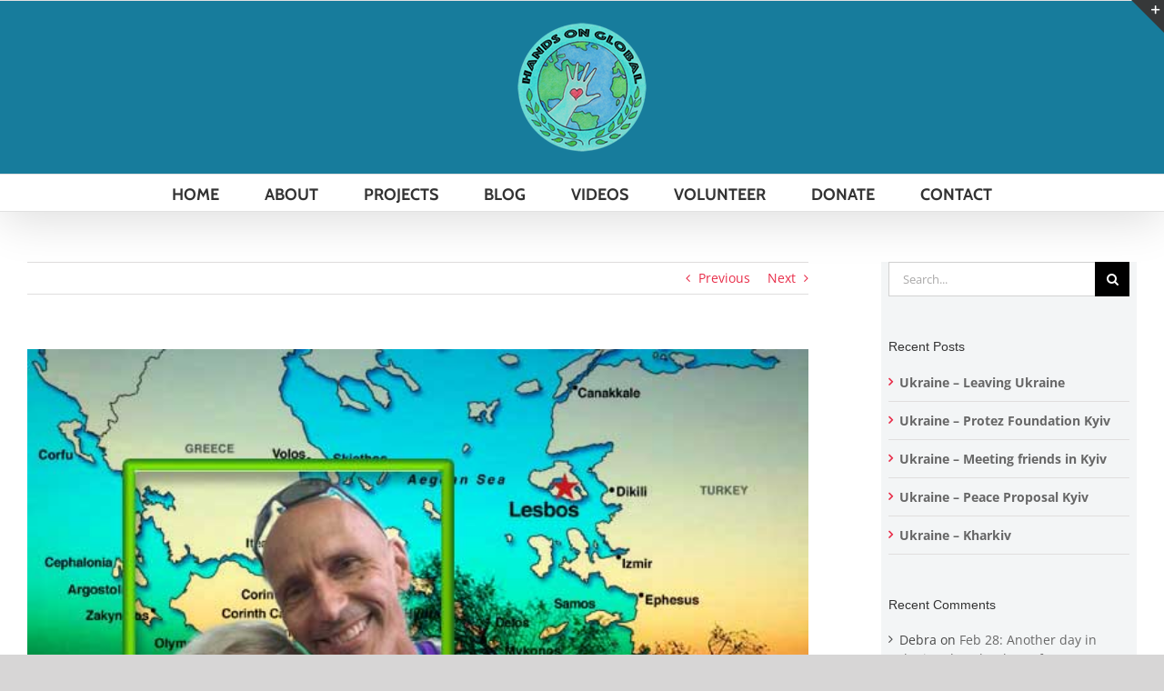

--- FILE ---
content_type: text/html; charset=UTF-8
request_url: https://handsonglobal.org/mar-17-leave-or-work/
body_size: 20246
content:
<!DOCTYPE html>
<html class="avada-html-layout-boxed avada-html-header-position-top" lang="en-US" prefix="og: http://ogp.me/ns# fb: http://ogp.me/ns/fb#">
<head>
	<meta http-equiv="X-UA-Compatible" content="IE=edge" />
	<meta http-equiv="Content-Type" content="text/html; charset=utf-8"/>
	<meta name="viewport" content="width=device-width, initial-scale=1" />
	<title>March 17:  Waiting it out . . . thank you for donating! &#8211; Hands On Global</title>
<meta name='robots' content='max-image-preview:large' />
	<style>img:is([sizes="auto" i], [sizes^="auto," i]) { contain-intrinsic-size: 3000px 1500px }</style>
	<link rel="alternate" type="application/rss+xml" title="Hands On Global &raquo; Feed" href="https://handsonglobal.org/feed/" />
<link rel="alternate" type="application/rss+xml" title="Hands On Global &raquo; Comments Feed" href="https://handsonglobal.org/comments/feed/" />
		
		
		
									<meta name="description" content="Today the medical clinic was closed. Everyone was working to get bedding and clothing in place for the 200 plus people needing shelter due to yesterday’s fire. The UNHCR worked to reissue paperwork as people have lost their papers. This is scary.

Parents mourning the loss of their child, people were injured. One of our lovely"/>
				
		<meta property="og:locale" content="en_US"/>
		<meta property="og:type" content="article"/>
		<meta property="og:site_name" content="Hands On Global"/>
		<meta property="og:title" content="  March 17:  Waiting it out . . . thank you for donating!"/>
				<meta property="og:description" content="Today the medical clinic was closed. Everyone was working to get bedding and clothing in place for the 200 plus people needing shelter due to yesterday’s fire. The UNHCR worked to reissue paperwork as people have lost their papers. This is scary.

Parents mourning the loss of their child, people were injured. One of our lovely"/>
				<meta property="og:url" content="https://handsonglobal.org/mar-17-leave-or-work/"/>
										<meta property="article:published_time" content="2020-03-17T23:25:12+00:00"/>
											<meta name="author" content="Valerie Hellermann"/>
								<meta property="og:image" content="https://handsonglobal.org/wp-content/uploads/2020/03/map3.17.20.jpg"/>
		<meta property="og:image:width" content="600"/>
		<meta property="og:image:height" content="450"/>
		<meta property="og:image:type" content="image/jpeg"/>
				<script type="text/javascript">
/* <![CDATA[ */
window._wpemojiSettings = {"baseUrl":"https:\/\/s.w.org\/images\/core\/emoji\/16.0.1\/72x72\/","ext":".png","svgUrl":"https:\/\/s.w.org\/images\/core\/emoji\/16.0.1\/svg\/","svgExt":".svg","source":{"concatemoji":"https:\/\/handsonglobal.org\/wp-includes\/js\/wp-emoji-release.min.js?ver=6.8.3"}};
/*! This file is auto-generated */
!function(s,n){var o,i,e;function c(e){try{var t={supportTests:e,timestamp:(new Date).valueOf()};sessionStorage.setItem(o,JSON.stringify(t))}catch(e){}}function p(e,t,n){e.clearRect(0,0,e.canvas.width,e.canvas.height),e.fillText(t,0,0);var t=new Uint32Array(e.getImageData(0,0,e.canvas.width,e.canvas.height).data),a=(e.clearRect(0,0,e.canvas.width,e.canvas.height),e.fillText(n,0,0),new Uint32Array(e.getImageData(0,0,e.canvas.width,e.canvas.height).data));return t.every(function(e,t){return e===a[t]})}function u(e,t){e.clearRect(0,0,e.canvas.width,e.canvas.height),e.fillText(t,0,0);for(var n=e.getImageData(16,16,1,1),a=0;a<n.data.length;a++)if(0!==n.data[a])return!1;return!0}function f(e,t,n,a){switch(t){case"flag":return n(e,"\ud83c\udff3\ufe0f\u200d\u26a7\ufe0f","\ud83c\udff3\ufe0f\u200b\u26a7\ufe0f")?!1:!n(e,"\ud83c\udde8\ud83c\uddf6","\ud83c\udde8\u200b\ud83c\uddf6")&&!n(e,"\ud83c\udff4\udb40\udc67\udb40\udc62\udb40\udc65\udb40\udc6e\udb40\udc67\udb40\udc7f","\ud83c\udff4\u200b\udb40\udc67\u200b\udb40\udc62\u200b\udb40\udc65\u200b\udb40\udc6e\u200b\udb40\udc67\u200b\udb40\udc7f");case"emoji":return!a(e,"\ud83e\udedf")}return!1}function g(e,t,n,a){var r="undefined"!=typeof WorkerGlobalScope&&self instanceof WorkerGlobalScope?new OffscreenCanvas(300,150):s.createElement("canvas"),o=r.getContext("2d",{willReadFrequently:!0}),i=(o.textBaseline="top",o.font="600 32px Arial",{});return e.forEach(function(e){i[e]=t(o,e,n,a)}),i}function t(e){var t=s.createElement("script");t.src=e,t.defer=!0,s.head.appendChild(t)}"undefined"!=typeof Promise&&(o="wpEmojiSettingsSupports",i=["flag","emoji"],n.supports={everything:!0,everythingExceptFlag:!0},e=new Promise(function(e){s.addEventListener("DOMContentLoaded",e,{once:!0})}),new Promise(function(t){var n=function(){try{var e=JSON.parse(sessionStorage.getItem(o));if("object"==typeof e&&"number"==typeof e.timestamp&&(new Date).valueOf()<e.timestamp+604800&&"object"==typeof e.supportTests)return e.supportTests}catch(e){}return null}();if(!n){if("undefined"!=typeof Worker&&"undefined"!=typeof OffscreenCanvas&&"undefined"!=typeof URL&&URL.createObjectURL&&"undefined"!=typeof Blob)try{var e="postMessage("+g.toString()+"("+[JSON.stringify(i),f.toString(),p.toString(),u.toString()].join(",")+"));",a=new Blob([e],{type:"text/javascript"}),r=new Worker(URL.createObjectURL(a),{name:"wpTestEmojiSupports"});return void(r.onmessage=function(e){c(n=e.data),r.terminate(),t(n)})}catch(e){}c(n=g(i,f,p,u))}t(n)}).then(function(e){for(var t in e)n.supports[t]=e[t],n.supports.everything=n.supports.everything&&n.supports[t],"flag"!==t&&(n.supports.everythingExceptFlag=n.supports.everythingExceptFlag&&n.supports[t]);n.supports.everythingExceptFlag=n.supports.everythingExceptFlag&&!n.supports.flag,n.DOMReady=!1,n.readyCallback=function(){n.DOMReady=!0}}).then(function(){return e}).then(function(){var e;n.supports.everything||(n.readyCallback(),(e=n.source||{}).concatemoji?t(e.concatemoji):e.wpemoji&&e.twemoji&&(t(e.twemoji),t(e.wpemoji)))}))}((window,document),window._wpemojiSettings);
/* ]]> */
</script>
<link rel='stylesheet' id='stripe-main-styles-css' href='https://handsonglobal.org/wp-content/mu-plugins/vendor/godaddy/mwc-core/assets/css/stripe-settings.css' type='text/css' media='all' />
<style id='wp-emoji-styles-inline-css' type='text/css'>

	img.wp-smiley, img.emoji {
		display: inline !important;
		border: none !important;
		box-shadow: none !important;
		height: 1em !important;
		width: 1em !important;
		margin: 0 0.07em !important;
		vertical-align: -0.1em !important;
		background: none !important;
		padding: 0 !important;
	}
</style>
<link rel='stylesheet' id='wc-block-vendors-style-css' href='https://handsonglobal.org/wp-content/plugins/woocommerce/packages/woocommerce-blocks/build/vendors-style.css?ver=3.6.0' type='text/css' media='all' />
<link rel='stylesheet' id='wc-block-style-css' href='https://handsonglobal.org/wp-content/plugins/woocommerce/packages/woocommerce-blocks/build/style.css?ver=3.6.0' type='text/css' media='all' />
<style id='woocommerce-inline-inline-css' type='text/css'>
.woocommerce form .form-row .required { visibility: visible; }
</style>
<link rel='stylesheet' id='wp-components-css' href='https://handsonglobal.org/wp-includes/css/dist/components/style.min.css?ver=6.8.3' type='text/css' media='all' />
<link rel='stylesheet' id='godaddy-styles-css' href='https://handsonglobal.org/wp-content/mu-plugins/vendor/wpex/godaddy-launch/includes/Dependencies/GoDaddy/Styles/build/latest.css?ver=2.0.2' type='text/css' media='all' />
<link rel='stylesheet' id='fusion-dynamic-css-css' href='https://handsonglobal.org/wp-content/uploads/fusion-styles/e50fba699f1ee70551c7f93d65944f3e.min.css?ver=3.14.2' type='text/css' media='all' />
<script type="text/javascript" src="https://handsonglobal.org/wp-includes/js/jquery/jquery.min.js?ver=3.7.1" id="jquery-core-js"></script>
<script type="text/javascript" src="https://handsonglobal.org/wp-includes/js/jquery/jquery-migrate.min.js?ver=3.4.1" id="jquery-migrate-js"></script>
<script type="text/javascript" id="cf7pp-redirect_method-js-extra">
/* <![CDATA[ */
var ajax_object_cf7pp = {"ajax_url":"https:\/\/handsonglobal.org\/wp-admin\/admin-ajax.php","rest_url":"https:\/\/handsonglobal.org\/wp-json\/cf7pp\/v1\/","request_method":"1","forms":"[\"12334|paypal\"]","path_paypal":"https:\/\/handsonglobal.org\/?cf7pp_paypal_redirect=","path_stripe":"https:\/\/handsonglobal.org\/?cf7pp_stripe_redirect=","method":"2"};
/* ]]> */
</script>
<script type="text/javascript" src="https://handsonglobal.org/wp-content/plugins/contact-form-7-paypal-add-on/assets/js/redirect_method.js?ver=2.4.6" id="cf7pp-redirect_method-js"></script>
<script type="text/javascript" src="https://handsonglobal.org/wp-content/plugins/revslider/public/assets/js/rbtools.min.js?ver=6.2.23" id="tp-tools-js"></script>
<script type="text/javascript" src="https://handsonglobal.org/wp-content/plugins/revslider/public/assets/js/rs6.min.js?ver=6.2.23" id="revmin-js"></script>
<link rel="https://api.w.org/" href="https://handsonglobal.org/wp-json/" /><link rel="alternate" title="JSON" type="application/json" href="https://handsonglobal.org/wp-json/wp/v2/posts/14111" /><link rel="EditURI" type="application/rsd+xml" title="RSD" href="https://handsonglobal.org/xmlrpc.php?rsd" />
<meta name="generator" content="WordPress 6.8.3" />
<meta name="generator" content="WooCommerce 4.7.4" />
<link rel="canonical" href="https://handsonglobal.org/mar-17-leave-or-work/" />
<link rel='shortlink' href='https://handsonglobal.org/?p=14111' />
<link rel="alternate" title="oEmbed (JSON)" type="application/json+oembed" href="https://handsonglobal.org/wp-json/oembed/1.0/embed?url=https%3A%2F%2Fhandsonglobal.org%2Fmar-17-leave-or-work%2F" />
<link rel="alternate" title="oEmbed (XML)" type="text/xml+oembed" href="https://handsonglobal.org/wp-json/oembed/1.0/embed?url=https%3A%2F%2Fhandsonglobal.org%2Fmar-17-leave-or-work%2F&#038;format=xml" />
	<link rel="preconnect" href="https://fonts.googleapis.com">
	<link rel="preconnect" href="https://fonts.gstatic.com">
	<link href='https://fonts.googleapis.com/css2?display=swap&family=Dancing+Script:wght@700' rel='stylesheet'><style type="text/css" id="css-fb-visibility">@media screen and (max-width: 640px){.fusion-no-small-visibility{display:none !important;}body .sm-text-align-center{text-align:center !important;}body .sm-text-align-left{text-align:left !important;}body .sm-text-align-right{text-align:right !important;}body .sm-text-align-justify{text-align:justify !important;}body .sm-flex-align-center{justify-content:center !important;}body .sm-flex-align-flex-start{justify-content:flex-start !important;}body .sm-flex-align-flex-end{justify-content:flex-end !important;}body .sm-mx-auto{margin-left:auto !important;margin-right:auto !important;}body .sm-ml-auto{margin-left:auto !important;}body .sm-mr-auto{margin-right:auto !important;}body .fusion-absolute-position-small{position:absolute;width:100%;}.awb-sticky.awb-sticky-small{ position: sticky; top: var(--awb-sticky-offset,0); }}@media screen and (min-width: 641px) and (max-width: 1000px){.fusion-no-medium-visibility{display:none !important;}body .md-text-align-center{text-align:center !important;}body .md-text-align-left{text-align:left !important;}body .md-text-align-right{text-align:right !important;}body .md-text-align-justify{text-align:justify !important;}body .md-flex-align-center{justify-content:center !important;}body .md-flex-align-flex-start{justify-content:flex-start !important;}body .md-flex-align-flex-end{justify-content:flex-end !important;}body .md-mx-auto{margin-left:auto !important;margin-right:auto !important;}body .md-ml-auto{margin-left:auto !important;}body .md-mr-auto{margin-right:auto !important;}body .fusion-absolute-position-medium{position:absolute;width:100%;}.awb-sticky.awb-sticky-medium{ position: sticky; top: var(--awb-sticky-offset,0); }}@media screen and (min-width: 1001px){.fusion-no-large-visibility{display:none !important;}body .lg-text-align-center{text-align:center !important;}body .lg-text-align-left{text-align:left !important;}body .lg-text-align-right{text-align:right !important;}body .lg-text-align-justify{text-align:justify !important;}body .lg-flex-align-center{justify-content:center !important;}body .lg-flex-align-flex-start{justify-content:flex-start !important;}body .lg-flex-align-flex-end{justify-content:flex-end !important;}body .lg-mx-auto{margin-left:auto !important;margin-right:auto !important;}body .lg-ml-auto{margin-left:auto !important;}body .lg-mr-auto{margin-right:auto !important;}body .fusion-absolute-position-large{position:absolute;width:100%;}.awb-sticky.awb-sticky-large{ position: sticky; top: var(--awb-sticky-offset,0); }}</style>	<noscript><style>.woocommerce-product-gallery{ opacity: 1 !important; }</style></noscript>
	<style type="text/css">.recentcomments a{display:inline !important;padding:0 !important;margin:0 !important;}</style><meta name="generator" content="Powered by Slider Revolution 6.2.23 - responsive, Mobile-Friendly Slider Plugin for WordPress with comfortable drag and drop interface." />
<link rel="icon" href="https://handsonglobal.org/wp-content/uploads/2018/07/cropped-HandsOnGlobal_identity2-32x32.png" sizes="32x32" />
<link rel="icon" href="https://handsonglobal.org/wp-content/uploads/2018/07/cropped-HandsOnGlobal_identity2-192x192.png" sizes="192x192" />
<link rel="apple-touch-icon" href="https://handsonglobal.org/wp-content/uploads/2018/07/cropped-HandsOnGlobal_identity2-180x180.png" />
<meta name="msapplication-TileImage" content="https://handsonglobal.org/wp-content/uploads/2018/07/cropped-HandsOnGlobal_identity2-270x270.png" />
        <style type="text/css" id="rmwr-dynamic-css">
        .read-link {
            font-weight: bold;
            color: #177c9c;
            background: #ffffff;
            padding: 0px;
            border-bottom: 1px solid #000000;
            -webkit-box-shadow: none !important;
            box-shadow: none !important;
            cursor: pointer;
            text-decoration: none;
            display: inline-block;
            border-top: none;
            border-left: none;
            border-right: none;
            transition: color 0.3s ease, background-color 0.3s ease;
        }
        
        .read-link:hover,
        .read-link:focus {
            color: #191919;
            text-decoration: none;
            outline: 2px solid #177c9c;
            outline-offset: 2px;
        }
        
        .read-link:focus {
            outline: 2px solid #177c9c;
            outline-offset: 2px;
        }
        
        .read_div {
            margin-top: 10px;
        }
        
        .read_div[data-animation="fade"] {
            transition: opacity 0.3s ease;
        }
        
        /* Print optimization (Free feature) */
                @media print {
            .read_div[style*="display: none"] {
                display: block !important;
            }
            .read-link {
                display: none !important;
            }
        }
                </style>
        <script type="text/javascript">function setREVStartSize(e){
			//window.requestAnimationFrame(function() {				 
				window.RSIW = window.RSIW===undefined ? window.innerWidth : window.RSIW;	
				window.RSIH = window.RSIH===undefined ? window.innerHeight : window.RSIH;	
				try {								
					var pw = document.getElementById(e.c).parentNode.offsetWidth,
						newh;
					pw = pw===0 || isNaN(pw) ? window.RSIW : pw;
					e.tabw = e.tabw===undefined ? 0 : parseInt(e.tabw);
					e.thumbw = e.thumbw===undefined ? 0 : parseInt(e.thumbw);
					e.tabh = e.tabh===undefined ? 0 : parseInt(e.tabh);
					e.thumbh = e.thumbh===undefined ? 0 : parseInt(e.thumbh);
					e.tabhide = e.tabhide===undefined ? 0 : parseInt(e.tabhide);
					e.thumbhide = e.thumbhide===undefined ? 0 : parseInt(e.thumbhide);
					e.mh = e.mh===undefined || e.mh=="" || e.mh==="auto" ? 0 : parseInt(e.mh,0);		
					if(e.layout==="fullscreen" || e.l==="fullscreen") 						
						newh = Math.max(e.mh,window.RSIH);					
					else{					
						e.gw = Array.isArray(e.gw) ? e.gw : [e.gw];
						for (var i in e.rl) if (e.gw[i]===undefined || e.gw[i]===0) e.gw[i] = e.gw[i-1];					
						e.gh = e.el===undefined || e.el==="" || (Array.isArray(e.el) && e.el.length==0)? e.gh : e.el;
						e.gh = Array.isArray(e.gh) ? e.gh : [e.gh];
						for (var i in e.rl) if (e.gh[i]===undefined || e.gh[i]===0) e.gh[i] = e.gh[i-1];
											
						var nl = new Array(e.rl.length),
							ix = 0,						
							sl;					
						e.tabw = e.tabhide>=pw ? 0 : e.tabw;
						e.thumbw = e.thumbhide>=pw ? 0 : e.thumbw;
						e.tabh = e.tabhide>=pw ? 0 : e.tabh;
						e.thumbh = e.thumbhide>=pw ? 0 : e.thumbh;					
						for (var i in e.rl) nl[i] = e.rl[i]<window.RSIW ? 0 : e.rl[i];
						sl = nl[0];									
						for (var i in nl) if (sl>nl[i] && nl[i]>0) { sl = nl[i]; ix=i;}															
						var m = pw>(e.gw[ix]+e.tabw+e.thumbw) ? 1 : (pw-(e.tabw+e.thumbw)) / (e.gw[ix]);					
						newh =  (e.gh[ix] * m) + (e.tabh + e.thumbh);
					}				
					if(window.rs_init_css===undefined) window.rs_init_css = document.head.appendChild(document.createElement("style"));					
					document.getElementById(e.c).height = newh+"px";
					window.rs_init_css.innerHTML += "#"+e.c+"_wrapper { height: "+newh+"px }";				
				} catch(e){
					console.log("Failure at Presize of Slider:" + e)
				}					   
			//});
		  };</script>
		<style type="text/css" id="wp-custom-css">
			/*Hide estimate shipping text on cart page*/
.woocommerce-shipping-calculator {
display: none;
}

.woocommerce-content-box {
	border-width: 5px;
}

h3 .product-title {
	font-size: 18px;
}


.cart_totals {
	border-width: 5px;
}

li.is-active {
	background:#000000;
}
 
.woocommerce-side-nav li {
	background-color:#FFFFFF;
} 

ul li.is-active a {
	background-color:red;
	color:#000000 !important;
}

.product-details {
	 padding-left:15px;
}

.woocommerce-error {
	font-size: 18px;
	letter-spacing:1px;
	background-color:#e82e4a;
	color:#FFFFFF;
	text-align:center;
	text-decoration:none;
}

.menu-text {
	font-family:cabin !important;
}

h1 .fusion-title.fusion-title-center {
	font-size:200%;
}

div.headline {
	font-size:30px!important;
	line-height:1.5!important;
	font-family: 'Courgette'!important;
}		</style>
			<style id="egf-frontend-styles" type="text/css">
		h6 {} .headline {color: #e82e4a!important;font-family: 'Dancing Script', sans-serif!important;font-size: 53px!important;font-style: normal!important;font-weight: 700!important;line-height: 0.8!important;padding-bottom: 13px!important;} p {} h1 {} h2 {} h3 {} h4 {} h5 {} 	</style>
			<script type="text/javascript">
			var doc = document.documentElement;
			doc.setAttribute( 'data-useragent', navigator.userAgent );
		</script>
		
	</head>

<body class="wp-singular post-template-default single single-post postid-14111 single-format-standard wp-theme-Avada theme-Avada woocommerce-no-js has-sidebar fusion-image-hovers fusion-pagination-sizing fusion-button_type-flat fusion-button_span-no fusion-button_gradient-linear avada-image-rollover-circle-yes avada-image-rollover-yes avada-image-rollover-direction-left fusion-body ltr fusion-sticky-header no-tablet-sticky-header no-mobile-sticky-header no-mobile-slidingbar avada-has-rev-slider-styles fusion-disable-outline fusion-sub-menu-fade mobile-logo-pos-center layout-boxed-mode avada-has-boxed-modal-shadow-light layout-scroll-offset-full avada-has-zero-margin-offset-top fusion-top-header menu-text-align-center fusion-woo-product-design-classic fusion-woo-shop-page-columns-3 fusion-woo-related-columns-5 fusion-woo-archive-page-columns-5 fusion-woocommerce-equal-heights avada-has-woo-gallery-disabled woo-sale-badge-circle woo-outofstock-badge-top_bar mobile-menu-design-modern fusion-show-pagination-text fusion-header-layout-v5 avada-responsive avada-footer-fx-none avada-menu-highlight-style-bar fusion-search-form-classic fusion-main-menu-search-overlay fusion-avatar-square avada-dropdown-styles avada-blog-layout-grid avada-blog-archive-layout-grid avada-header-shadow-yes avada-menu-icon-position-left avada-has-megamenu-shadow avada-has-mainmenu-dropdown-divider avada-has-breadcrumb-mobile-hidden avada-has-titlebar-hide avada-has-slidingbar-widgets avada-has-slidingbar-position-top avada-slidingbar-toggle-style-triangle avada-has-pagination-padding avada-flyout-menu-direction-fade avada-ec-views-v1" data-awb-post-id="14111">
		<a class="skip-link screen-reader-text" href="#content">Skip to content</a>

	<div id="boxed-wrapper">
							
		<div id="wrapper" class="fusion-wrapper">
			<div id="home" style="position:relative;top:-1px;"></div>
							
					
			<header class="fusion-header-wrapper fusion-header-shadow">
				<div class="fusion-header-v5 fusion-logo-alignment fusion-logo-center fusion-sticky-menu- fusion-sticky-logo- fusion-mobile-logo- fusion-sticky-menu-only fusion-header-menu-align-center fusion-mobile-menu-design-modern">
					
<div class="fusion-secondary-header">
	<div class="fusion-row">
					</div>
</div>
<div class="fusion-header-sticky-height"></div>
<div class="fusion-sticky-header-wrapper"> <!-- start fusion sticky header wrapper -->
	<div class="fusion-header">
		<div class="fusion-row">
							<div class="fusion-logo" data-margin-top="0px" data-margin-bottom="0px" data-margin-left="0px" data-margin-right="0px">
			<a class="fusion-logo-link"  href="https://handsonglobal.org/" >

						<!-- standard logo -->
			<img src="https://handsonglobal.org/wp-content/uploads/2017/09/HandsOnGlobal_150.png" srcset="https://handsonglobal.org/wp-content/uploads/2017/09/HandsOnGlobal_150.png 1x" width="150" height="150" alt="Hands On Global Logo" data-retina_logo_url="" class="fusion-standard-logo" />

			
					</a>
		</div>
								<div class="fusion-mobile-menu-icons">
							<a href="#" class="fusion-icon awb-icon-bars" aria-label="Toggle mobile menu" aria-expanded="false"></a>
		
		
		
			</div>
			
					</div>
	</div>
	<div class="fusion-secondary-main-menu">
		<div class="fusion-row">
			<nav class="fusion-main-menu" aria-label="Main Menu"><div class="fusion-overlay-search">		<form role="search" class="searchform fusion-search-form  fusion-search-form-classic" method="get" action="https://handsonglobal.org/">
			<div class="fusion-search-form-content">

				
				<div class="fusion-search-field search-field">
					<label><span class="screen-reader-text">Search for:</span>
													<input type="search" value="" name="s" class="s" placeholder="Search..." required aria-required="true" aria-label="Search..."/>
											</label>
				</div>
				<div class="fusion-search-button search-button">
					<input type="submit" class="fusion-search-submit searchsubmit" aria-label="Search" value="&#xf002;" />
									</div>

				
			</div>


			
		</form>
		<div class="fusion-search-spacer"></div><a href="#" role="button" aria-label="Close Search" class="fusion-close-search"></a></div><ul id="menu-main" class="fusion-menu"><li  id="menu-item-24458"  class="menu-item menu-item-type-post_type menu-item-object-page menu-item-24458"  data-item-id="24458"><a  href="https://handsonglobal.org/home-4-25/" class="fusion-bar-highlight"><span class="menu-text">HOME</span></a></li><li  id="menu-item-14158"  class="menu-item menu-item-type-post_type menu-item-object-page menu-item-has-children menu-item-14158 fusion-dropdown-menu"  data-item-id="14158"><a  href="https://handsonglobal.org/about/" class="fusion-bar-highlight"><span class="menu-text">ABOUT</span></a><ul class="sub-menu"><li  id="menu-item-13251"  class="menu-item menu-item-type-custom menu-item-object-custom menu-item-13251 fusion-dropdown-submenu" ><a  href="https://handsonglobal.org/about/" class="fusion-bar-highlight"><span>Who We Are</span></a></li><li  id="menu-item-12137"  class="menu-item menu-item-type-post_type menu-item-object-page menu-item-12137 fusion-dropdown-submenu" ><a  href="https://handsonglobal.org/story/" class="fusion-bar-highlight"><span>Our Story</span></a></li><li  id="menu-item-14480"  class="menu-item menu-item-type-post_type menu-item-object-page menu-item-14480 fusion-dropdown-submenu" ><a  href="https://handsonglobal.org/news-updates/" class="fusion-bar-highlight"><span>News Updates</span></a></li><li  id="menu-item-13922"  class="menu-item menu-item-type-post_type menu-item-object-page menu-item-13922 fusion-dropdown-submenu" ><a  href="https://handsonglobal.org/hog-video/" class="fusion-bar-highlight"><span>HOG Video</span></a></li><li  id="menu-item-13249"  class="menu-item menu-item-type-custom menu-item-object-custom menu-item-13249 fusion-dropdown-submenu" ><a  href="https://handsonglobal.org/about/#board" class="fusion-bar-highlight"><span>Board Members</span></a></li><li  id="menu-item-13107"  class="menu-item menu-item-type-custom menu-item-object-custom menu-item-13107 fusion-dropdown-submenu" ><a  href="https://handsonglobal.org/wp-content/uploads/2026/01/HOG_2025AnnualReport.pdf" class="fusion-bar-highlight"><span><span class="fusion-megamenu-icon"><i class="glyphicon fa-clone far" aria-hidden="true"></i></span>Annual Report</span></a></li></ul></li><li  id="menu-item-184"  class="menu-item menu-item-type-custom menu-item-object-custom menu-item-has-children menu-item-184 fusion-dropdown-menu"  data-item-id="184"><a  href="#" class="fusion-bar-highlight"><span class="menu-text">PROJECTS</span></a><ul class="sub-menu"><li  id="menu-item-22727"  class="menu-item menu-item-type-post_type menu-item-object-page menu-item-22727 fusion-dropdown-submenu" ><a  href="https://handsonglobal.org/project-syria/" class="fusion-bar-highlight"><span>Syria</span></a></li><li  id="menu-item-19476"  class="menu-item menu-item-type-post_type menu-item-object-page menu-item-19476 fusion-dropdown-submenu" ><a  href="https://handsonglobal.org/project-harrt/" class="fusion-bar-highlight"><span>HARRT</span></a></li><li  id="menu-item-14850"  class="menu-item menu-item-type-post_type menu-item-object-page menu-item-14850 fusion-dropdown-submenu" ><a  href="https://handsonglobal.org/refugee-work-ukraine/" class="fusion-bar-highlight"><span>Ukraine</span></a></li><li  id="menu-item-153"  class="menu-item menu-item-type-post_type menu-item-object-page menu-item-153 fusion-dropdown-submenu" ><a  href="https://handsonglobal.org/zanskar-project/" class="fusion-bar-highlight"><span>Zanskar Project</span></a></li><li  id="menu-item-12776"  class="menu-item menu-item-type-post_type menu-item-object-page menu-item-has-children menu-item-12776 fusion-dropdown-submenu" ><a  href="https://handsonglobal.org/refugee-work/" class="fusion-bar-highlight"><span>Refugee Work</span></a><ul class="sub-menu"><li  id="menu-item-13378"  class="menu-item menu-item-type-post_type menu-item-object-page menu-item-13378" ><a  href="https://handsonglobal.org/lesvos/" class="fusion-bar-highlight"><span>Lesvos, Greece</span></a></li><li  id="menu-item-13438"  class="menu-item menu-item-type-post_type menu-item-object-page menu-item-13438" ><a  href="https://handsonglobal.org/samos/" class="fusion-bar-highlight"><span>Samos, Greece</span></a></li><li  id="menu-item-13456"  class="menu-item menu-item-type-post_type menu-item-object-page menu-item-13456" ><a  href="https://handsonglobal.org/so-border/" class="fusion-bar-highlight"><span>US/Mexico Border</span></a></li><li  id="menu-item-14722"  class="menu-item menu-item-type-post_type menu-item-object-page menu-item-14722" ><a  href="https://handsonglobal.org/refugee-work-future-projects/" class="fusion-bar-highlight"><span>Future Projects</span></a></li></ul></li></ul></li><li  id="menu-item-12664"  class="menu-item menu-item-type-post_type menu-item-object-page menu-item-12664"  data-item-id="12664"><a  href="https://handsonglobal.org/blog-4/" class="fusion-bar-highlight"><span class="menu-text">BLOG</span></a></li><li  id="menu-item-16631"  class="menu-item menu-item-type-custom menu-item-object-custom menu-item-16631"  data-item-id="16631"><a  href="https://www.youtube.com/channel/UCse-iq6Eq2dFnkPSRTPCmsg" class="fusion-bar-highlight"><span class="menu-text">VIDEOS</span></a></li><li  id="menu-item-36"  class="menu-item menu-item-type-post_type menu-item-object-page menu-item-36"  data-item-id="36"><a  href="https://handsonglobal.org/volunteer/" class="fusion-bar-highlight"><span class="menu-text">VOLUNTEER</span></a></li><li  id="menu-item-12729"  class="menu-item menu-item-type-post_type menu-item-object-page menu-item-12729"  data-item-id="12729"><a  href="https://handsonglobal.org/donate/" class="fusion-bar-highlight"><span class="menu-text">DONATE</span></a></li><li  id="menu-item-34"  class="menu-item menu-item-type-post_type menu-item-object-page menu-item-34"  data-item-id="34"><a  href="https://handsonglobal.org/contact/" class="fusion-bar-highlight"><span class="menu-text">CONTACT</span></a></li></ul></nav>
<nav class="fusion-mobile-nav-holder fusion-mobile-menu-text-align-left" aria-label="Main Menu Mobile"></nav>

					</div>
	</div>
</div> <!-- end fusion sticky header wrapper -->
				</div>
				<div class="fusion-clearfix"></div>
			</header>
								
							<div id="sliders-container" class="fusion-slider-visibility">
					</div>
				
					
							
			
						<main id="main" class="clearfix ">
				<div class="fusion-row" style="">

<section id="content" style="float: left;">
			<div class="single-navigation clearfix">
			<a href="https://handsonglobal.org/mar-16-we-are-leaving/" rel="prev">Previous</a>			<a href="https://handsonglobal.org/mar-27-calling-all-med-providers/" rel="next">Next</a>		</div>
	
					<article id="post-14111" class="post post-14111 type-post status-publish format-standard has-post-thumbnail hentry category-greece category-lesbos category-refugee">
						
														<div class="fusion-flexslider flexslider fusion-flexslider-loading post-slideshow fusion-post-slideshow">
				<ul class="slides">
																<li>
																																<a href="https://handsonglobal.org/wp-content/uploads/2020/03/map3.17.20.jpg" data-rel="iLightbox[gallery14111]" title="" data-title="HOG 3.17.20" data-caption="" aria-label="HOG 3.17.20">
										<span class="screen-reader-text">View Larger Image</span>
										<img width="600" height="450" src="https://handsonglobal.org/wp-content/uploads/2020/03/map3.17.20.jpg" class="attachment-full size-full wp-post-image" alt="" decoding="async" fetchpriority="high" srcset="https://handsonglobal.org/wp-content/uploads/2020/03/map3.17.20-200x150.jpg 200w, https://handsonglobal.org/wp-content/uploads/2020/03/map3.17.20-400x300.jpg 400w, https://handsonglobal.org/wp-content/uploads/2020/03/map3.17.20.jpg 600w" sizes="(max-width: 800px) 100vw, 600px" />									</a>
																					</li>

																																																																																																															</ul>
			</div>
						
															<h1 class="entry-title fusion-post-title">March 17:  Waiting it out . . . thank you for donating!</h1>										<div class="post-content">
				<div class="fusion-fullwidth fullwidth-box fusion-builder-row-1 nonhundred-percent-fullwidth non-hundred-percent-height-scrolling" style="--awb-border-radius-top-left:0px;--awb-border-radius-top-right:0px;--awb-border-radius-bottom-right:0px;--awb-border-radius-bottom-left:0px;--awb-flex-wrap:wrap;" ><div class="fusion-builder-row fusion-row"><div class="fusion-layout-column fusion_builder_column fusion-builder-column-0 fusion_builder_column_1_1 1_1 fusion-one-full fusion-column-first fusion-column-last" style="--awb-bg-size:cover;--awb-margin-bottom:0px;"><div class="fusion-column-wrapper fusion-column-has-shadow fusion-flex-column-wrapper-legacy"><div class="fusion-text fusion-text-1"><p>Today the medical clinic was closed. Everyone was working to get bedding and clothing in place for the 200 plus people needing shelter due to yesterday’s fire. The UNHCR worked to reissue paperwork as people have lost their papers. This is scary.</p>
<p>Parents mourning the loss of their child, people were injured. One of our lovely sweet translators and her mother and brother from Afghanistan lost everything, again. Their journey here left behind their home, their community, their family and their country. Now they have lost the few things that survived that journey, unbelievable.</p>
<p>Today our team worked in Omar’s warehouse. We made bags of clothing to be distributed but when Scott and I drove to the camp to distribute we could see it would be a mob scene, way too dangerous. So we drove back to the warehouse and tomorrow we will work with Omar to get this clothing to those in need. Waheeda picked up 90 blankets. The UNHCR is desperately looking for shelter for these people and some, actually most, will sleep under the stars again tonight.</p>
<p>THANK YOU EVERYONE for the immediate response for donations. I have given Omar money and he is working on shelters now.</p>
<p>We will work tomorrow and then leave the island Thursday morning, if the borders are still open. Greece went into deeper lockdown, the supermarkets and pharmacies will close as of tomorrow.</p>
<h3>Several countries have shut down completely and we are just hoping we get out. If not we will just stay and work.</h3>
<h3 style="color: #177c9c;">We are witnessing.</h3>
</div><div class="fusion-clearfix"></div></div></div></div></div>
							</div>

												<div class="fusion-meta-info"><div class="fusion-meta-info-wrapper"><span class="vcard rich-snippet-hidden"><span class="fn"><a href="https://handsonglobal.org/author/hogedit0r1/" title="Posts by Valerie Hellermann" rel="author">Valerie Hellermann</a></span></span><span class="updated rich-snippet-hidden">2020-03-17T23:25:12+00:00</span><span>March 17th, 2020</span><span class="fusion-inline-sep">|</span>Categories: <a href="https://handsonglobal.org/category/greece/" rel="category tag">Greece</a>, <a href="https://handsonglobal.org/category/lesbos/" rel="category tag">Lesbos</a>, <a href="https://handsonglobal.org/category/refugee/" rel="category tag">refugee</a><span class="fusion-inline-sep">|</span></div></div>																								<section class="related-posts single-related-posts">
					<div class="fusion-title fusion-title-size-two sep-double sep-solid" style="margin-top:0px;margin-bottom:30px;">
					<h2 class="title-heading-left" style="margin:0;">
						Related Posts					</h2>
					<span class="awb-title-spacer"></span>
					<div class="title-sep-container">
						<div class="title-sep sep-double sep-solid"></div>
					</div>
				</div>
				
	
	
	
					<div class="awb-carousel awb-swiper awb-swiper-carousel fusion-carousel-title-below-image" data-imagesize="fixed" data-metacontent="yes" data-autoplay="yes" data-touchscroll="no" data-columns="3" data-itemmargin="20px" data-itemwidth="180" data-scrollitems="1">
		<div class="swiper-wrapper">
																		<div class="swiper-slide">
					<div class="fusion-carousel-item-wrapper">
						<div  class="fusion-image-wrapper fusion-image-size-fixed" aria-haspopup="true">
					<img src="https://handsonglobal.org/wp-content/uploads/2024/08/HARRT_CongoleseFamilyandfriends-500x383.jpg" srcset="https://handsonglobal.org/wp-content/uploads/2024/08/HARRT_CongoleseFamilyandfriends-500x383.jpg 1x, https://handsonglobal.org/wp-content/uploads/2024/08/HARRT_CongoleseFamilyandfriends-500x383@2x.jpg 2x" width="500" height="383" alt="HARRT welcomes Congolese family to Helena" />
	<div class="fusion-rollover">
	<div class="fusion-rollover-content">

														<a class="fusion-rollover-link" href="https://handsonglobal.org/harrt-welcomes-congolese-family-to-helena/">HARRT welcomes Congolese family to Helena</a>
			
														
								
													<div class="fusion-rollover-sep"></div>
				
																		<a class="fusion-rollover-gallery" href="https://handsonglobal.org/wp-content/uploads/2024/08/HARRT_CongoleseFamilyandfriends.jpg" data-options="" data-id="21502" data-rel="iLightbox[gallery]" data-title="HARRT Congolese Family and Friends" data-caption="">
						Gallery					</a>
														
		
								
								
		
						<a class="fusion-link-wrapper" href="https://handsonglobal.org/harrt-welcomes-congolese-family-to-helena/" aria-label="HARRT welcomes Congolese family to Helena"></a>
	</div>
</div>
</div>
																				<h4 class="fusion-carousel-title">
								<a class="fusion-related-posts-title-link" href="https://handsonglobal.org/harrt-welcomes-congolese-family-to-helena/" target="_self" title="HARRT welcomes Congolese family to Helena">HARRT welcomes Congolese family to Helena</a>
							</h4>

							<div class="fusion-carousel-meta">
								
								<span class="fusion-date">August 24th, 2024</span>

															</div><!-- fusion-carousel-meta -->
											</div><!-- fusion-carousel-item-wrapper -->
				</div>
															<div class="swiper-slide">
					<div class="fusion-carousel-item-wrapper">
						<div  class="fusion-image-wrapper fusion-image-size-fixed" aria-haspopup="true">
					<img src="https://handsonglobal.org/wp-content/uploads/2023/09/HOG_syriancamp_1-500x383.jpg" srcset="https://handsonglobal.org/wp-content/uploads/2023/09/HOG_syriancamp_1-500x383.jpg 1x, https://handsonglobal.org/wp-content/uploads/2023/09/HOG_syriancamp_1-500x383@2x.jpg 2x" width="500" height="383" alt="This is a hard one &#8211; 9.24.2023" />
	<div class="fusion-rollover">
	<div class="fusion-rollover-content">

														<a class="fusion-rollover-link" href="https://handsonglobal.org/this-is-a-hard-one-9-24-2023/">This is a hard one &#8211; 9.24.2023</a>
			
														
								
													<div class="fusion-rollover-sep"></div>
				
																		<a class="fusion-rollover-gallery" href="https://handsonglobal.org/wp-content/uploads/2023/09/HOG_syriancamp_1.jpg" data-options="" data-id="18097" data-rel="iLightbox[gallery]" data-title="HOG_syriancamp_1" data-caption="">
						Gallery					</a>
														
		
								
								
		
						<a class="fusion-link-wrapper" href="https://handsonglobal.org/this-is-a-hard-one-9-24-2023/" aria-label="This is a hard one &#8211; 9.24.2023"></a>
	</div>
</div>
</div>
																				<h4 class="fusion-carousel-title">
								<a class="fusion-related-posts-title-link" href="https://handsonglobal.org/this-is-a-hard-one-9-24-2023/" target="_self" title="This is a hard one &#8211; 9.24.2023">This is a hard one &#8211; 9.24.2023</a>
							</h4>

							<div class="fusion-carousel-meta">
								
								<span class="fusion-date">September 23rd, 2023</span>

															</div><!-- fusion-carousel-meta -->
											</div><!-- fusion-carousel-item-wrapper -->
				</div>
															<div class="swiper-slide">
					<div class="fusion-carousel-item-wrapper">
						<div  class="fusion-image-wrapper fusion-image-size-fixed" aria-haspopup="true">
					<img src="https://handsonglobal.org/wp-content/uploads/2023/09/HOG_1-500x383.jpg" srcset="https://handsonglobal.org/wp-content/uploads/2023/09/HOG_1-500x383.jpg 1x, https://handsonglobal.org/wp-content/uploads/2023/09/HOG_1-500x383@2x.jpg 2x" width="500" height="383" alt="The Bus &#8211; 9.20.2023" />
	<div class="fusion-rollover">
	<div class="fusion-rollover-content">

														<a class="fusion-rollover-link" href="https://handsonglobal.org/the-bus-9-20-2023/">The Bus &#8211; 9.20.2023</a>
			
														
								
													<div class="fusion-rollover-sep"></div>
				
																		<a class="fusion-rollover-gallery" href="https://handsonglobal.org/wp-content/uploads/2023/09/HOG_1.jpg" data-options="" data-id="18077" data-rel="iLightbox[gallery]" data-title="HOG Ukraine 1" data-caption="">
						Gallery					</a>
														
		
								
								
		
						<a class="fusion-link-wrapper" href="https://handsonglobal.org/the-bus-9-20-2023/" aria-label="The Bus &#8211; 9.20.2023"></a>
	</div>
</div>
</div>
																				<h4 class="fusion-carousel-title">
								<a class="fusion-related-posts-title-link" href="https://handsonglobal.org/the-bus-9-20-2023/" target="_self" title="The Bus &#8211; 9.20.2023">The Bus &#8211; 9.20.2023</a>
							</h4>

							<div class="fusion-carousel-meta">
								
								<span class="fusion-date">September 20th, 2023</span>

															</div><!-- fusion-carousel-meta -->
											</div><!-- fusion-carousel-item-wrapper -->
				</div>
															<div class="swiper-slide">
					<div class="fusion-carousel-item-wrapper">
						<div  class="fusion-image-wrapper fusion-image-size-fixed" aria-haspopup="true">
					<img src="https://handsonglobal.org/wp-content/uploads/2023/09/HOG_HatayTurkey_sm2-500x383.jpg" srcset="https://handsonglobal.org/wp-content/uploads/2023/09/HOG_HatayTurkey_sm2-500x383.jpg 1x, https://handsonglobal.org/wp-content/uploads/2023/09/HOG_HatayTurkey_sm2-500x383@2x.jpg 2x" width="500" height="383" alt="Team 1: Hatay Türkiye &#8211; 9.16.2023" />
	<div class="fusion-rollover">
	<div class="fusion-rollover-content">

														<a class="fusion-rollover-link" href="https://handsonglobal.org/team-1-hatay-turkiye-9-16-2023/">Team 1: Hatay Türkiye &#8211; 9.16.2023</a>
			
														
								
													<div class="fusion-rollover-sep"></div>
				
																		<a class="fusion-rollover-gallery" href="https://handsonglobal.org/wp-content/uploads/2023/09/HOG_HatayTurkey_sm2.jpg" data-options="" data-id="18027" data-rel="iLightbox[gallery]" data-title="HOG Hatay Turkey" data-caption="">
						Gallery					</a>
														
		
								
								
		
						<a class="fusion-link-wrapper" href="https://handsonglobal.org/team-1-hatay-turkiye-9-16-2023/" aria-label="Team 1: Hatay Türkiye &#8211; 9.16.2023"></a>
	</div>
</div>
</div>
																				<h4 class="fusion-carousel-title">
								<a class="fusion-related-posts-title-link" href="https://handsonglobal.org/team-1-hatay-turkiye-9-16-2023/" target="_self" title="Team 1: Hatay Türkiye &#8211; 9.16.2023">Team 1: Hatay Türkiye &#8211; 9.16.2023</a>
							</h4>

							<div class="fusion-carousel-meta">
								
								<span class="fusion-date">September 19th, 2023</span>

															</div><!-- fusion-carousel-meta -->
											</div><!-- fusion-carousel-item-wrapper -->
				</div>
															<div class="swiper-slide">
					<div class="fusion-carousel-item-wrapper">
						<div  class="fusion-image-wrapper fusion-image-size-fixed" aria-haspopup="true">
					<img src="https://handsonglobal.org/wp-content/uploads/2023/09/HOG_5.24.22_1-500x383.jpg" srcset="https://handsonglobal.org/wp-content/uploads/2023/09/HOG_5.24.22_1-500x383.jpg 1x, https://handsonglobal.org/wp-content/uploads/2023/09/HOG_5.24.22_1-500x383@2x.jpg 2x" width="500" height="383" alt="Working in Turkey &#8211; 9.15.2023" />
	<div class="fusion-rollover">
	<div class="fusion-rollover-content">

														<a class="fusion-rollover-link" href="https://handsonglobal.org/setting-up-in-turkey-9-15-23/">Working in Turkey &#8211; 9.15.2023</a>
			
														
								
													<div class="fusion-rollover-sep"></div>
				
																		<a class="fusion-rollover-gallery" href="https://handsonglobal.org/wp-content/uploads/2023/09/HOG_5.24.22_1.jpg" data-options="" data-id="17965" data-rel="iLightbox[gallery]" data-title="HOG_9.15.23_1" data-caption="">
						Gallery					</a>
														
		
								
								
		
						<a class="fusion-link-wrapper" href="https://handsonglobal.org/setting-up-in-turkey-9-15-23/" aria-label="Working in Turkey &#8211; 9.15.2023"></a>
	</div>
</div>
</div>
																				<h4 class="fusion-carousel-title">
								<a class="fusion-related-posts-title-link" href="https://handsonglobal.org/setting-up-in-turkey-9-15-23/" target="_self" title="Working in Turkey &#8211; 9.15.2023">Working in Turkey &#8211; 9.15.2023</a>
							</h4>

							<div class="fusion-carousel-meta">
								
								<span class="fusion-date">September 15th, 2023</span>

															</div><!-- fusion-carousel-meta -->
											</div><!-- fusion-carousel-item-wrapper -->
				</div>
					</div><!-- swiper-wrapper -->
				<div class="awb-swiper-button awb-swiper-button-prev"><i class="awb-icon-angle-left"></i></div><div class="awb-swiper-button awb-swiper-button-next"><i class="awb-icon-angle-right"></i></div>	</div><!-- fusion-carousel -->
</section><!-- related-posts -->


																	</article>
	</section>
<aside id="sidebar" class="sidebar fusion-widget-area fusion-content-widget-area fusion-sidebar-right fusion-blogsidebar" style="float: right;" data="">
											
					<section id="search-2" class="widget widget_search">		<form role="search" class="searchform fusion-search-form  fusion-search-form-classic" method="get" action="https://handsonglobal.org/">
			<div class="fusion-search-form-content">

				
				<div class="fusion-search-field search-field">
					<label><span class="screen-reader-text">Search for:</span>
													<input type="search" value="" name="s" class="s" placeholder="Search..." required aria-required="true" aria-label="Search..."/>
											</label>
				</div>
				<div class="fusion-search-button search-button">
					<input type="submit" class="fusion-search-submit searchsubmit" aria-label="Search" value="&#xf002;" />
									</div>

				
			</div>


			
		</form>
		</section>
		<section id="recent-posts-2" class="widget widget_recent_entries">
		<div class="heading"><h4 class="widget-title">Recent Posts</h4></div>
		<ul>
											<li>
					<a href="https://handsonglobal.org/ukraine-leaving-ukraine/">Ukraine &#8211; Leaving Ukraine</a>
									</li>
											<li>
					<a href="https://handsonglobal.org/ukraine-protez-foundation-kyiv/">Ukraine &#8211; Protez Foundation Kyiv</a>
									</li>
											<li>
					<a href="https://handsonglobal.org/ukraine-meeting-friends-in-kyiv/">Ukraine &#8211; Meeting friends in Kyiv</a>
									</li>
											<li>
					<a href="https://handsonglobal.org/ukraine-peace-proposal-kyiv/">Ukraine &#8211; Peace Proposal Kyiv</a>
									</li>
											<li>
					<a href="https://handsonglobal.org/ukraine-kharkiv/">Ukraine &#8211; Kharkiv</a>
									</li>
					</ul>

		</section><section id="recent-comments-2" class="widget widget_recent_comments"><div class="heading"><h4 class="widget-title">Recent Comments</h4></div><ul id="recentcomments"><li class="recentcomments"><span class="comment-author-link">Debra</span> on <a href="https://handsonglobal.org/samos_2-28/#comment-305">Feb 28: Another day in the jungle &#8211; thank you for your donations.</a></li><li class="recentcomments"><span class="comment-author-link"><a href="http://tunklitankli.com/" class="url" rel="ugc external nofollow">Jonnie</a></span> on <a href="https://handsonglobal.org/leaving-for-moria-refugee-camp-in-3-days/#comment-304">Leaving for Moria Refugee Camp in 3 days</a></li><li class="recentcomments"><span class="comment-author-link">Barb Wright</span> on <a href="https://handsonglobal.org/samos_2-27/#comment-303">Feb 27: Medicine and supplies are running low &#8211; please help &#038; DONATE today!</a></li><li class="recentcomments"><span class="comment-author-link"><a href="https://veryinterested.000webhostapp.com/" class="url" rel="ugc external nofollow">YourFriendPablo</a></span> on <a href="https://handsonglobal.org/on-the-move/#comment-291">Jan 11: Hands on Global is on the move!</a></li><li class="recentcomments"><span class="comment-author-link">Mara Adelman</span> on <a href="https://handsonglobal.org/first-day/#comment-262">Oct 22:  1st Day at Camp</a></li></ul></section><section id="categories-2" class="widget widget_categories"><div class="heading"><h4 class="widget-title">Categories</h4></div>
			<ul>
					<li class="cat-item cat-item-49"><a href="https://handsonglobal.org/category/athens/">Athens</a>
</li>
	<li class="cat-item cat-item-52"><a href="https://handsonglobal.org/category/dehli/">Dehli</a>
</li>
	<li class="cat-item cat-item-57"><a href="https://handsonglobal.org/category/donate-now/">DONATE NOW!</a>
</li>
	<li class="cat-item cat-item-48"><a href="https://handsonglobal.org/category/donation/">donation</a>
</li>
	<li class="cat-item cat-item-50"><a href="https://handsonglobal.org/category/greece/">Greece</a>
</li>
	<li class="cat-item cat-item-88"><a href="https://handsonglobal.org/category/greece-nov-dec-2020/">Greece Nov-Dec 2020</a>
</li>
	<li class="cat-item cat-item-109"><a href="https://handsonglobal.org/category/harrt/">HARRT</a>
</li>
	<li class="cat-item cat-item-96"><a href="https://handsonglobal.org/category/helena/">Helena</a>
</li>
	<li class="cat-item cat-item-58"><a href="https://handsonglobal.org/category/immigration/">Immigration</a>
</li>
	<li class="cat-item cat-item-53"><a href="https://handsonglobal.org/category/leh/">Leh</a>
</li>
	<li class="cat-item cat-item-46"><a href="https://handsonglobal.org/category/lesbos/">Lesbos</a>
</li>
	<li class="cat-item cat-item-90"><a href="https://handsonglobal.org/category/lesvos/">Lesvos</a>
</li>
	<li class="cat-item cat-item-89"><a href="https://handsonglobal.org/category/lesvos-feb-2021/">Lesvos Feb 2021</a>
</li>
	<li class="cat-item cat-item-97"><a href="https://handsonglobal.org/category/montana/">Montana</a>
</li>
	<li class="cat-item cat-item-55"><a href="https://handsonglobal.org/category/moria-refugee-camp-2018/">Moria Refugee Camp 2018</a>
</li>
	<li class="cat-item cat-item-47"><a href="https://handsonglobal.org/category/refugee/">refugee</a>
</li>
	<li class="cat-item cat-item-59"><a href="https://handsonglobal.org/category/samos/">Samos</a>
</li>
	<li class="cat-item cat-item-56"><a href="https://handsonglobal.org/category/south-of-the-border/">South of the Border</a>
</li>
	<li class="cat-item cat-item-112"><a href="https://handsonglobal.org/category/syria/">Syria</a>
</li>
	<li class="cat-item cat-item-87"><a href="https://handsonglobal.org/category/telemedicine/">Telemedicine</a>
</li>
	<li class="cat-item cat-item-106"><a href="https://handsonglobal.org/category/turkey/">Turkey</a>
</li>
	<li class="cat-item cat-item-101"><a href="https://handsonglobal.org/category/ukraine/">Ukraine</a>
</li>
	<li class="cat-item cat-item-1"><a href="https://handsonglobal.org/category/uncategorized/">Uncategorized</a>
</li>
	<li class="cat-item cat-item-105"><a href="https://handsonglobal.org/category/where-are-they-now/">Where Are They Now?</a>
</li>
	<li class="cat-item cat-item-51"><a href="https://handsonglobal.org/category/zanskar/">Zanskar</a>
</li>
			</ul>

			</section><section id="archives-2" class="widget widget_archive" style="border-style: solid;border-color:transparent;border-width:0px;"><div class="heading"><h4 class="widget-title">Archives</h4></div>		<label class="screen-reader-text" for="archives-dropdown-2">Archives</label>
		<select id="archives-dropdown-2" name="archive-dropdown">
			
			<option value="">Select Month</option>
				<option value='https://handsonglobal.org/2025/12/'> December 2025 </option>
	<option value='https://handsonglobal.org/2024/12/'> December 2024 </option>
	<option value='https://handsonglobal.org/2024/08/'> August 2024 </option>
	<option value='https://handsonglobal.org/2024/04/'> April 2024 </option>
	<option value='https://handsonglobal.org/2024/02/'> February 2024 </option>
	<option value='https://handsonglobal.org/2023/09/'> September 2023 </option>
	<option value='https://handsonglobal.org/2023/04/'> April 2023 </option>
	<option value='https://handsonglobal.org/2023/03/'> March 2023 </option>
	<option value='https://handsonglobal.org/2023/02/'> February 2023 </option>
	<option value='https://handsonglobal.org/2022/06/'> June 2022 </option>
	<option value='https://handsonglobal.org/2022/05/'> May 2022 </option>
	<option value='https://handsonglobal.org/2022/03/'> March 2022 </option>
	<option value='https://handsonglobal.org/2022/01/'> January 2022 </option>
	<option value='https://handsonglobal.org/2021/12/'> December 2021 </option>
	<option value='https://handsonglobal.org/2021/10/'> October 2021 </option>
	<option value='https://handsonglobal.org/2021/05/'> May 2021 </option>
	<option value='https://handsonglobal.org/2021/02/'> February 2021 </option>
	<option value='https://handsonglobal.org/2020/12/'> December 2020 </option>
	<option value='https://handsonglobal.org/2020/11/'> November 2020 </option>
	<option value='https://handsonglobal.org/2020/10/'> October 2020 </option>
	<option value='https://handsonglobal.org/2020/09/'> September 2020 </option>
	<option value='https://handsonglobal.org/2020/03/'> March 2020 </option>
	<option value='https://handsonglobal.org/2020/01/'> January 2020 </option>
	<option value='https://handsonglobal.org/2019/11/'> November 2019 </option>
	<option value='https://handsonglobal.org/2019/10/'> October 2019 </option>
	<option value='https://handsonglobal.org/2019/06/'> June 2019 </option>
	<option value='https://handsonglobal.org/2019/03/'> March 2019 </option>
	<option value='https://handsonglobal.org/2019/02/'> February 2019 </option>
	<option value='https://handsonglobal.org/2019/01/'> January 2019 </option>
	<option value='https://handsonglobal.org/2018/12/'> December 2018 </option>
	<option value='https://handsonglobal.org/2018/11/'> November 2018 </option>
	<option value='https://handsonglobal.org/2018/10/'> October 2018 </option>
	<option value='https://handsonglobal.org/2018/05/'> May 2018 </option>
	<option value='https://handsonglobal.org/2018/02/'> February 2018 </option>
	<option value='https://handsonglobal.org/2018/01/'> January 2018 </option>

		</select>

			<script type="text/javascript">
/* <![CDATA[ */

(function() {
	var dropdown = document.getElementById( "archives-dropdown-2" );
	function onSelectChange() {
		if ( dropdown.options[ dropdown.selectedIndex ].value !== '' ) {
			document.location.href = this.options[ this.selectedIndex ].value;
		}
	}
	dropdown.onchange = onSelectChange;
})();

/* ]]> */
</script>
</section><section id="calendar-2" class="fusion-widget-align-default widget widget_calendar"><div class="heading"><h4 class="widget-title">Calendar</h4></div><div id="calendar_wrap" class="calendar_wrap"><table id="wp-calendar" class="wp-calendar-table">
	<caption>January 2026</caption>
	<thead>
	<tr>
		<th scope="col" aria-label="Monday">M</th>
		<th scope="col" aria-label="Tuesday">T</th>
		<th scope="col" aria-label="Wednesday">W</th>
		<th scope="col" aria-label="Thursday">T</th>
		<th scope="col" aria-label="Friday">F</th>
		<th scope="col" aria-label="Saturday">S</th>
		<th scope="col" aria-label="Sunday">S</th>
	</tr>
	</thead>
	<tbody>
	<tr>
		<td colspan="3" class="pad">&nbsp;</td><td>1</td><td>2</td><td>3</td><td>4</td>
	</tr>
	<tr>
		<td>5</td><td>6</td><td>7</td><td>8</td><td>9</td><td>10</td><td>11</td>
	</tr>
	<tr>
		<td>12</td><td>13</td><td>14</td><td>15</td><td>16</td><td>17</td><td>18</td>
	</tr>
	<tr>
		<td>19</td><td>20</td><td id="today">21</td><td>22</td><td>23</td><td>24</td><td>25</td>
	</tr>
	<tr>
		<td>26</td><td>27</td><td>28</td><td>29</td><td>30</td><td>31</td>
		<td class="pad" colspan="1">&nbsp;</td>
	</tr>
	</tbody>
	</table><nav aria-label="Previous and next months" class="wp-calendar-nav">
		<span class="wp-calendar-nav-prev"><a href="https://handsonglobal.org/2025/12/">&laquo; Dec</a></span>
		<span class="pad">&nbsp;</span>
		<span class="wp-calendar-nav-next">&nbsp;</span>
	</nav></div></section>			</aside>
						
					</div>  <!-- fusion-row -->
				</main>  <!-- #main -->
				
				
								
					
		<div class="fusion-footer">
				
	
	<footer id="footer" class="fusion-footer-copyright-area">
		<div class="fusion-row">
			<div class="fusion-copyright-content">

				<div class="fusion-copyright-notice">
		<div>
		<p style="font-size:14px;bold;">© Copyright 2018-2025 handsonglobal.org</p>	</div>
</div>
<div class="fusion-social-links-footer">
	<div class="fusion-social-networks boxed-icons"><div class="fusion-social-networks-wrapper"><a  class="fusion-social-network-icon fusion-tooltip fusion-facebook awb-icon-facebook" style data-placement="top" data-title="Facebook" data-toggle="tooltip" title="Facebook" href="https://www.facebook.com/handsonglobal/" target="_blank" rel="noreferrer"><span class="screen-reader-text">Facebook</span></a></div></div></div>

			</div> <!-- fusion-fusion-copyright-content -->
		</div> <!-- fusion-row -->
	</footer> <!-- #footer -->
		</div> <!-- fusion-footer -->

		
											<div class="fusion-sliding-bar-wrapper">
									<div id="slidingbar-area" class="slidingbar-area fusion-sliding-bar-area fusion-widget-area fusion-sliding-bar-position-top fusion-sliding-bar-text-align-left fusion-sliding-bar-toggle-triangle" data-breakpoint="800" data-toggle="triangle">
					<div class="fusion-sb-toggle-wrapper">
				<a class="fusion-sb-toggle" href="#"><span class="screen-reader-text">Toggle Sliding Bar Area</span></a>
			</div>
		
		<div id="slidingbar" class="fusion-sliding-bar">
						<div class="fusion-row">
								<div class="fusion-columns row fusion-columns-3 columns columns-3">

																														<div class="fusion-column col-lg-4 col-md-4 col-sm-4">
														</div>
																															<div class="fusion-column col-lg-4 col-md-4 col-sm-4">
														</div>
																															<div class="fusion-column col-lg-4 col-md-4 col-sm-4">
														</div>
																																																	<div class="fusion-clearfix"></div>
				</div>
			</div>
		</div>
	</div>
							</div>
																</div> <!-- wrapper -->
		</div> <!-- #boxed-wrapper -->
					
							<div class="fusion-boxed-shadow"></div>
							<a class="fusion-one-page-text-link fusion-page-load-link" tabindex="-1" href="#" aria-hidden="true">Page load link</a>

		<div class="avada-footer-scripts">
			<script type="text/javascript">var fusionNavIsCollapsed=function(e){var t,n;window.innerWidth<=e.getAttribute("data-breakpoint")?(e.classList.add("collapse-enabled"),e.classList.remove("awb-menu_desktop"),e.classList.contains("expanded")||window.dispatchEvent(new CustomEvent("fusion-mobile-menu-collapsed",{detail:{nav:e}})),(n=e.querySelectorAll(".menu-item-has-children.expanded")).length&&n.forEach(function(e){e.querySelector(".awb-menu__open-nav-submenu_mobile").setAttribute("aria-expanded","false")})):(null!==e.querySelector(".menu-item-has-children.expanded .awb-menu__open-nav-submenu_click")&&e.querySelector(".menu-item-has-children.expanded .awb-menu__open-nav-submenu_click").click(),e.classList.remove("collapse-enabled"),e.classList.add("awb-menu_desktop"),null!==e.querySelector(".awb-menu__main-ul")&&e.querySelector(".awb-menu__main-ul").removeAttribute("style")),e.classList.add("no-wrapper-transition"),clearTimeout(t),t=setTimeout(()=>{e.classList.remove("no-wrapper-transition")},400),e.classList.remove("loading")},fusionRunNavIsCollapsed=function(){var e,t=document.querySelectorAll(".awb-menu");for(e=0;e<t.length;e++)fusionNavIsCollapsed(t[e])};function avadaGetScrollBarWidth(){var e,t,n,l=document.createElement("p");return l.style.width="100%",l.style.height="200px",(e=document.createElement("div")).style.position="absolute",e.style.top="0px",e.style.left="0px",e.style.visibility="hidden",e.style.width="200px",e.style.height="150px",e.style.overflow="hidden",e.appendChild(l),document.body.appendChild(e),t=l.offsetWidth,e.style.overflow="scroll",t==(n=l.offsetWidth)&&(n=e.clientWidth),document.body.removeChild(e),jQuery("html").hasClass("awb-scroll")&&10<t-n?10:t-n}fusionRunNavIsCollapsed(),window.addEventListener("fusion-resize-horizontal",fusionRunNavIsCollapsed);</script><script type="speculationrules">
{"prefetch":[{"source":"document","where":{"and":[{"href_matches":"\/*"},{"not":{"href_matches":["\/wp-*.php","\/wp-admin\/*","\/wp-content\/uploads\/*","\/wp-content\/*","\/wp-content\/plugins\/*","\/wp-content\/themes\/Avada\/*","\/*\\?(.+)"]}},{"not":{"selector_matches":"a[rel~=\"nofollow\"]"}},{"not":{"selector_matches":".no-prefetch, .no-prefetch a"}}]},"eagerness":"conservative"}]}
</script>
	<script type="text/javascript">
		(function () {
			var c = document.body.className;
			c = c.replace(/woocommerce-no-js/, 'woocommerce-js');
			document.body.className = c;
		})()
	</script>
	<style id='global-styles-inline-css' type='text/css'>
:root{--wp--preset--aspect-ratio--square: 1;--wp--preset--aspect-ratio--4-3: 4/3;--wp--preset--aspect-ratio--3-4: 3/4;--wp--preset--aspect-ratio--3-2: 3/2;--wp--preset--aspect-ratio--2-3: 2/3;--wp--preset--aspect-ratio--16-9: 16/9;--wp--preset--aspect-ratio--9-16: 9/16;--wp--preset--color--black: #000000;--wp--preset--color--cyan-bluish-gray: #abb8c3;--wp--preset--color--white: #ffffff;--wp--preset--color--pale-pink: #f78da7;--wp--preset--color--vivid-red: #cf2e2e;--wp--preset--color--luminous-vivid-orange: #ff6900;--wp--preset--color--luminous-vivid-amber: #fcb900;--wp--preset--color--light-green-cyan: #7bdcb5;--wp--preset--color--vivid-green-cyan: #00d084;--wp--preset--color--pale-cyan-blue: #8ed1fc;--wp--preset--color--vivid-cyan-blue: #0693e3;--wp--preset--color--vivid-purple: #9b51e0;--wp--preset--color--awb-color-1: #ffffff;--wp--preset--color--awb-color-2: #f6f6f6;--wp--preset--color--awb-color-3: #ebeaea;--wp--preset--color--awb-color-4: #e0dede;--wp--preset--color--awb-color-5: #a0ce4e;--wp--preset--color--awb-color-6: #747474;--wp--preset--color--awb-color-7: #177c9c;--wp--preset--color--awb-color-8: #333333;--wp--preset--color--awb-color-custom-10: #e82e4a;--wp--preset--color--awb-color-custom-11: #96e259;--wp--preset--color--awb-color-custom-12: rgba(235,234,234,0.8);--wp--preset--color--awb-color-custom-13: #45c7f1;--wp--preset--color--awb-color-custom-15: #474747;--wp--preset--color--awb-color-custom-16: #bfbfbf;--wp--preset--gradient--vivid-cyan-blue-to-vivid-purple: linear-gradient(135deg,rgba(6,147,227,1) 0%,rgb(155,81,224) 100%);--wp--preset--gradient--light-green-cyan-to-vivid-green-cyan: linear-gradient(135deg,rgb(122,220,180) 0%,rgb(0,208,130) 100%);--wp--preset--gradient--luminous-vivid-amber-to-luminous-vivid-orange: linear-gradient(135deg,rgba(252,185,0,1) 0%,rgba(255,105,0,1) 100%);--wp--preset--gradient--luminous-vivid-orange-to-vivid-red: linear-gradient(135deg,rgba(255,105,0,1) 0%,rgb(207,46,46) 100%);--wp--preset--gradient--very-light-gray-to-cyan-bluish-gray: linear-gradient(135deg,rgb(238,238,238) 0%,rgb(169,184,195) 100%);--wp--preset--gradient--cool-to-warm-spectrum: linear-gradient(135deg,rgb(74,234,220) 0%,rgb(151,120,209) 20%,rgb(207,42,186) 40%,rgb(238,44,130) 60%,rgb(251,105,98) 80%,rgb(254,248,76) 100%);--wp--preset--gradient--blush-light-purple: linear-gradient(135deg,rgb(255,206,236) 0%,rgb(152,150,240) 100%);--wp--preset--gradient--blush-bordeaux: linear-gradient(135deg,rgb(254,205,165) 0%,rgb(254,45,45) 50%,rgb(107,0,62) 100%);--wp--preset--gradient--luminous-dusk: linear-gradient(135deg,rgb(255,203,112) 0%,rgb(199,81,192) 50%,rgb(65,88,208) 100%);--wp--preset--gradient--pale-ocean: linear-gradient(135deg,rgb(255,245,203) 0%,rgb(182,227,212) 50%,rgb(51,167,181) 100%);--wp--preset--gradient--electric-grass: linear-gradient(135deg,rgb(202,248,128) 0%,rgb(113,206,126) 100%);--wp--preset--gradient--midnight: linear-gradient(135deg,rgb(2,3,129) 0%,rgb(40,116,252) 100%);--wp--preset--font-size--small: 10.5px;--wp--preset--font-size--medium: 20px;--wp--preset--font-size--large: 21px;--wp--preset--font-size--x-large: 42px;--wp--preset--font-size--normal: 14px;--wp--preset--font-size--xlarge: 28px;--wp--preset--font-size--huge: 42px;--wp--preset--spacing--20: 0.44rem;--wp--preset--spacing--30: 0.67rem;--wp--preset--spacing--40: 1rem;--wp--preset--spacing--50: 1.5rem;--wp--preset--spacing--60: 2.25rem;--wp--preset--spacing--70: 3.38rem;--wp--preset--spacing--80: 5.06rem;--wp--preset--shadow--natural: 6px 6px 9px rgba(0, 0, 0, 0.2);--wp--preset--shadow--deep: 12px 12px 50px rgba(0, 0, 0, 0.4);--wp--preset--shadow--sharp: 6px 6px 0px rgba(0, 0, 0, 0.2);--wp--preset--shadow--outlined: 6px 6px 0px -3px rgba(255, 255, 255, 1), 6px 6px rgba(0, 0, 0, 1);--wp--preset--shadow--crisp: 6px 6px 0px rgba(0, 0, 0, 1);}:where(.is-layout-flex){gap: 0.5em;}:where(.is-layout-grid){gap: 0.5em;}body .is-layout-flex{display: flex;}.is-layout-flex{flex-wrap: wrap;align-items: center;}.is-layout-flex > :is(*, div){margin: 0;}body .is-layout-grid{display: grid;}.is-layout-grid > :is(*, div){margin: 0;}:where(.wp-block-columns.is-layout-flex){gap: 2em;}:where(.wp-block-columns.is-layout-grid){gap: 2em;}:where(.wp-block-post-template.is-layout-flex){gap: 1.25em;}:where(.wp-block-post-template.is-layout-grid){gap: 1.25em;}.has-black-color{color: var(--wp--preset--color--black) !important;}.has-cyan-bluish-gray-color{color: var(--wp--preset--color--cyan-bluish-gray) !important;}.has-white-color{color: var(--wp--preset--color--white) !important;}.has-pale-pink-color{color: var(--wp--preset--color--pale-pink) !important;}.has-vivid-red-color{color: var(--wp--preset--color--vivid-red) !important;}.has-luminous-vivid-orange-color{color: var(--wp--preset--color--luminous-vivid-orange) !important;}.has-luminous-vivid-amber-color{color: var(--wp--preset--color--luminous-vivid-amber) !important;}.has-light-green-cyan-color{color: var(--wp--preset--color--light-green-cyan) !important;}.has-vivid-green-cyan-color{color: var(--wp--preset--color--vivid-green-cyan) !important;}.has-pale-cyan-blue-color{color: var(--wp--preset--color--pale-cyan-blue) !important;}.has-vivid-cyan-blue-color{color: var(--wp--preset--color--vivid-cyan-blue) !important;}.has-vivid-purple-color{color: var(--wp--preset--color--vivid-purple) !important;}.has-black-background-color{background-color: var(--wp--preset--color--black) !important;}.has-cyan-bluish-gray-background-color{background-color: var(--wp--preset--color--cyan-bluish-gray) !important;}.has-white-background-color{background-color: var(--wp--preset--color--white) !important;}.has-pale-pink-background-color{background-color: var(--wp--preset--color--pale-pink) !important;}.has-vivid-red-background-color{background-color: var(--wp--preset--color--vivid-red) !important;}.has-luminous-vivid-orange-background-color{background-color: var(--wp--preset--color--luminous-vivid-orange) !important;}.has-luminous-vivid-amber-background-color{background-color: var(--wp--preset--color--luminous-vivid-amber) !important;}.has-light-green-cyan-background-color{background-color: var(--wp--preset--color--light-green-cyan) !important;}.has-vivid-green-cyan-background-color{background-color: var(--wp--preset--color--vivid-green-cyan) !important;}.has-pale-cyan-blue-background-color{background-color: var(--wp--preset--color--pale-cyan-blue) !important;}.has-vivid-cyan-blue-background-color{background-color: var(--wp--preset--color--vivid-cyan-blue) !important;}.has-vivid-purple-background-color{background-color: var(--wp--preset--color--vivid-purple) !important;}.has-black-border-color{border-color: var(--wp--preset--color--black) !important;}.has-cyan-bluish-gray-border-color{border-color: var(--wp--preset--color--cyan-bluish-gray) !important;}.has-white-border-color{border-color: var(--wp--preset--color--white) !important;}.has-pale-pink-border-color{border-color: var(--wp--preset--color--pale-pink) !important;}.has-vivid-red-border-color{border-color: var(--wp--preset--color--vivid-red) !important;}.has-luminous-vivid-orange-border-color{border-color: var(--wp--preset--color--luminous-vivid-orange) !important;}.has-luminous-vivid-amber-border-color{border-color: var(--wp--preset--color--luminous-vivid-amber) !important;}.has-light-green-cyan-border-color{border-color: var(--wp--preset--color--light-green-cyan) !important;}.has-vivid-green-cyan-border-color{border-color: var(--wp--preset--color--vivid-green-cyan) !important;}.has-pale-cyan-blue-border-color{border-color: var(--wp--preset--color--pale-cyan-blue) !important;}.has-vivid-cyan-blue-border-color{border-color: var(--wp--preset--color--vivid-cyan-blue) !important;}.has-vivid-purple-border-color{border-color: var(--wp--preset--color--vivid-purple) !important;}.has-vivid-cyan-blue-to-vivid-purple-gradient-background{background: var(--wp--preset--gradient--vivid-cyan-blue-to-vivid-purple) !important;}.has-light-green-cyan-to-vivid-green-cyan-gradient-background{background: var(--wp--preset--gradient--light-green-cyan-to-vivid-green-cyan) !important;}.has-luminous-vivid-amber-to-luminous-vivid-orange-gradient-background{background: var(--wp--preset--gradient--luminous-vivid-amber-to-luminous-vivid-orange) !important;}.has-luminous-vivid-orange-to-vivid-red-gradient-background{background: var(--wp--preset--gradient--luminous-vivid-orange-to-vivid-red) !important;}.has-very-light-gray-to-cyan-bluish-gray-gradient-background{background: var(--wp--preset--gradient--very-light-gray-to-cyan-bluish-gray) !important;}.has-cool-to-warm-spectrum-gradient-background{background: var(--wp--preset--gradient--cool-to-warm-spectrum) !important;}.has-blush-light-purple-gradient-background{background: var(--wp--preset--gradient--blush-light-purple) !important;}.has-blush-bordeaux-gradient-background{background: var(--wp--preset--gradient--blush-bordeaux) !important;}.has-luminous-dusk-gradient-background{background: var(--wp--preset--gradient--luminous-dusk) !important;}.has-pale-ocean-gradient-background{background: var(--wp--preset--gradient--pale-ocean) !important;}.has-electric-grass-gradient-background{background: var(--wp--preset--gradient--electric-grass) !important;}.has-midnight-gradient-background{background: var(--wp--preset--gradient--midnight) !important;}.has-small-font-size{font-size: var(--wp--preset--font-size--small) !important;}.has-medium-font-size{font-size: var(--wp--preset--font-size--medium) !important;}.has-large-font-size{font-size: var(--wp--preset--font-size--large) !important;}.has-x-large-font-size{font-size: var(--wp--preset--font-size--x-large) !important;}
:where(.wp-block-post-template.is-layout-flex){gap: 1.25em;}:where(.wp-block-post-template.is-layout-grid){gap: 1.25em;}
:where(.wp-block-columns.is-layout-flex){gap: 2em;}:where(.wp-block-columns.is-layout-grid){gap: 2em;}
:root :where(.wp-block-pullquote){font-size: 1.5em;line-height: 1.6;}
</style>
<link rel='stylesheet' id='wp-block-library-css' href='https://handsonglobal.org/wp-includes/css/dist/block-library/style.min.css?ver=6.8.3' type='text/css' media='all' />
<style id='wp-block-library-theme-inline-css' type='text/css'>
.wp-block-audio :where(figcaption){color:#555;font-size:13px;text-align:center}.is-dark-theme .wp-block-audio :where(figcaption){color:#ffffffa6}.wp-block-audio{margin:0 0 1em}.wp-block-code{border:1px solid #ccc;border-radius:4px;font-family:Menlo,Consolas,monaco,monospace;padding:.8em 1em}.wp-block-embed :where(figcaption){color:#555;font-size:13px;text-align:center}.is-dark-theme .wp-block-embed :where(figcaption){color:#ffffffa6}.wp-block-embed{margin:0 0 1em}.blocks-gallery-caption{color:#555;font-size:13px;text-align:center}.is-dark-theme .blocks-gallery-caption{color:#ffffffa6}:root :where(.wp-block-image figcaption){color:#555;font-size:13px;text-align:center}.is-dark-theme :root :where(.wp-block-image figcaption){color:#ffffffa6}.wp-block-image{margin:0 0 1em}.wp-block-pullquote{border-bottom:4px solid;border-top:4px solid;color:currentColor;margin-bottom:1.75em}.wp-block-pullquote cite,.wp-block-pullquote footer,.wp-block-pullquote__citation{color:currentColor;font-size:.8125em;font-style:normal;text-transform:uppercase}.wp-block-quote{border-left:.25em solid;margin:0 0 1.75em;padding-left:1em}.wp-block-quote cite,.wp-block-quote footer{color:currentColor;font-size:.8125em;font-style:normal;position:relative}.wp-block-quote:where(.has-text-align-right){border-left:none;border-right:.25em solid;padding-left:0;padding-right:1em}.wp-block-quote:where(.has-text-align-center){border:none;padding-left:0}.wp-block-quote.is-large,.wp-block-quote.is-style-large,.wp-block-quote:where(.is-style-plain){border:none}.wp-block-search .wp-block-search__label{font-weight:700}.wp-block-search__button{border:1px solid #ccc;padding:.375em .625em}:where(.wp-block-group.has-background){padding:1.25em 2.375em}.wp-block-separator.has-css-opacity{opacity:.4}.wp-block-separator{border:none;border-bottom:2px solid;margin-left:auto;margin-right:auto}.wp-block-separator.has-alpha-channel-opacity{opacity:1}.wp-block-separator:not(.is-style-wide):not(.is-style-dots){width:100px}.wp-block-separator.has-background:not(.is-style-dots){border-bottom:none;height:1px}.wp-block-separator.has-background:not(.is-style-wide):not(.is-style-dots){height:2px}.wp-block-table{margin:0 0 1em}.wp-block-table td,.wp-block-table th{word-break:normal}.wp-block-table :where(figcaption){color:#555;font-size:13px;text-align:center}.is-dark-theme .wp-block-table :where(figcaption){color:#ffffffa6}.wp-block-video :where(figcaption){color:#555;font-size:13px;text-align:center}.is-dark-theme .wp-block-video :where(figcaption){color:#ffffffa6}.wp-block-video{margin:0 0 1em}:root :where(.wp-block-template-part.has-background){margin-bottom:0;margin-top:0;padding:1.25em 2.375em}
</style>
<style id='classic-theme-styles-inline-css' type='text/css'>
/*! This file is auto-generated */
.wp-block-button__link{color:#fff;background-color:#32373c;border-radius:9999px;box-shadow:none;text-decoration:none;padding:calc(.667em + 2px) calc(1.333em + 2px);font-size:1.125em}.wp-block-file__button{background:#32373c;color:#fff;text-decoration:none}
</style>
<script type="text/javascript" src="https://handsonglobal.org/wp-includes/js/dist/hooks.min.js?ver=4d63a3d491d11ffd8ac6" id="wp-hooks-js"></script>
<script type="text/javascript" src="https://handsonglobal.org/wp-includes/js/dist/i18n.min.js?ver=5e580eb46a90c2b997e6" id="wp-i18n-js"></script>
<script type="text/javascript" id="wp-i18n-js-after">
/* <![CDATA[ */
wp.i18n.setLocaleData( { 'text direction\u0004ltr': [ 'ltr' ] } );
/* ]]> */
</script>
<script type="text/javascript" src="https://handsonglobal.org/wp-content/plugins/contact-form-7/includes/swv/js/index.js?ver=6.1.4" id="swv-js"></script>
<script type="text/javascript" id="contact-form-7-js-before">
/* <![CDATA[ */
var wpcf7 = {
    "api": {
        "root": "https:\/\/handsonglobal.org\/wp-json\/",
        "namespace": "contact-form-7\/v1"
    },
    "cached": 1
};
/* ]]> */
</script>
<script type="text/javascript" src="https://handsonglobal.org/wp-content/plugins/contact-form-7/includes/js/index.js?ver=6.1.4" id="contact-form-7-js"></script>
<script type="text/javascript" src="https://handsonglobal.org/wp-content/plugins/woocommerce/assets/js/jquery-blockui/jquery.blockUI.min.js?ver=2.70" id="jquery-blockui-js"></script>
<script type="text/javascript" id="wc-add-to-cart-js-extra">
/* <![CDATA[ */
var wc_add_to_cart_params = {"ajax_url":"\/wp-admin\/admin-ajax.php","wc_ajax_url":"\/?wc-ajax=%%endpoint%%","i18n_view_cart":"View cart","cart_url":"https:\/\/handsonglobal.org\/cart\/","is_cart":"","cart_redirect_after_add":"no"};
/* ]]> */
</script>
<script type="text/javascript" src="https://handsonglobal.org/wp-content/plugins/woocommerce/assets/js/frontend/add-to-cart.min.js?ver=4.7.4" id="wc-add-to-cart-js"></script>
<script type="text/javascript" src="https://handsonglobal.org/wp-content/plugins/woocommerce/assets/js/js-cookie/js.cookie.min.js?ver=2.1.4" id="js-cookie-js"></script>
<script type="text/javascript" id="woocommerce-js-extra">
/* <![CDATA[ */
var woocommerce_params = {"ajax_url":"\/wp-admin\/admin-ajax.php","wc_ajax_url":"\/?wc-ajax=%%endpoint%%"};
/* ]]> */
</script>
<script type="text/javascript" src="https://handsonglobal.org/wp-content/plugins/woocommerce/assets/js/frontend/woocommerce.min.js?ver=4.7.4" id="woocommerce-js"></script>
<script type="text/javascript" id="wc-cart-fragments-js-extra">
/* <![CDATA[ */
var wc_cart_fragments_params = {"ajax_url":"\/wp-admin\/admin-ajax.php","wc_ajax_url":"\/?wc-ajax=%%endpoint%%","cart_hash_key":"wc_cart_hash_a4f2c05f8fb8f3c551f5d00ccf0cfbcd","fragment_name":"wc_fragments_a4f2c05f8fb8f3c551f5d00ccf0cfbcd","request_timeout":"5000"};
/* ]]> */
</script>
<script type="text/javascript" src="https://handsonglobal.org/wp-content/plugins/woocommerce/assets/js/frontend/cart-fragments.min.js?ver=4.7.4" id="wc-cart-fragments-js"></script>
<script type="text/javascript" id="rmwr-frontend-js-extra">
/* <![CDATA[ */
var rmwrSettings = {"enableAnalytics":"","animationDefault":"fade","printExpand":"1","loadingText":"Loading..."};
/* ]]> */
</script>
<script type="text/javascript" src="https://handsonglobal.org/wp-content/plugins/read-more-without-refresh/js/frontend.js?ver=4.0.0" id="rmwr-frontend-js"></script>
<script type="text/javascript" src="https://handsonglobal.org/wp-content/themes/Avada/includes/lib/assets/min/js/library/cssua.js?ver=2.1.28" id="cssua-js"></script>
<script type="text/javascript" id="fusion-animations-js-extra">
/* <![CDATA[ */
var fusionAnimationsVars = {"status_css_animations":"desktop"};
/* ]]> */
</script>
<script type="text/javascript" src="https://handsonglobal.org/wp-content/plugins/fusion-builder/assets/js/min/general/fusion-animations.js?ver=3.14.2" id="fusion-animations-js"></script>
<script type="text/javascript" src="https://handsonglobal.org/wp-content/themes/Avada/includes/lib/assets/min/js/general/awb-tabs-widget.js?ver=3.14.2" id="awb-tabs-widget-js"></script>
<script type="text/javascript" src="https://handsonglobal.org/wp-content/themes/Avada/includes/lib/assets/min/js/general/awb-vertical-menu-widget.js?ver=3.14.2" id="awb-vertical-menu-widget-js"></script>
<script type="text/javascript" src="https://handsonglobal.org/wp-content/themes/Avada/includes/lib/assets/min/js/library/modernizr.js?ver=3.3.1" id="modernizr-js"></script>
<script type="text/javascript" id="fusion-js-extra">
/* <![CDATA[ */
var fusionJSVars = {"visibility_small":"640","visibility_medium":"1000"};
/* ]]> */
</script>
<script type="text/javascript" src="https://handsonglobal.org/wp-content/themes/Avada/includes/lib/assets/min/js/general/fusion.js?ver=3.14.2" id="fusion-js"></script>
<script type="text/javascript" src="https://handsonglobal.org/wp-content/themes/Avada/includes/lib/assets/min/js/library/swiper.js?ver=11.2.5" id="swiper-js"></script>
<script type="text/javascript" src="https://handsonglobal.org/wp-content/themes/Avada/includes/lib/assets/min/js/library/bootstrap.transition.js?ver=3.3.6" id="bootstrap-transition-js"></script>
<script type="text/javascript" src="https://handsonglobal.org/wp-content/themes/Avada/includes/lib/assets/min/js/library/bootstrap.tooltip.js?ver=3.3.5" id="bootstrap-tooltip-js"></script>
<script type="text/javascript" src="https://handsonglobal.org/wp-content/themes/Avada/includes/lib/assets/min/js/library/jquery.requestAnimationFrame.js?ver=1" id="jquery-request-animation-frame-js"></script>
<script type="text/javascript" src="https://handsonglobal.org/wp-content/themes/Avada/includes/lib/assets/min/js/library/jquery.easing.js?ver=1.3" id="jquery-easing-js"></script>
<script type="text/javascript" src="https://handsonglobal.org/wp-content/themes/Avada/includes/lib/assets/min/js/library/jquery.fitvids.js?ver=1.1" id="jquery-fitvids-js"></script>
<script type="text/javascript" src="https://handsonglobal.org/wp-content/themes/Avada/includes/lib/assets/min/js/library/jquery.flexslider.js?ver=2.7.2" id="jquery-flexslider-js"></script>
<script type="text/javascript" id="jquery-lightbox-js-extra">
/* <![CDATA[ */
var fusionLightboxVideoVars = {"lightbox_video_width":"1280","lightbox_video_height":"720"};
/* ]]> */
</script>
<script type="text/javascript" src="https://handsonglobal.org/wp-content/themes/Avada/includes/lib/assets/min/js/library/jquery.ilightbox.js?ver=2.2.3" id="jquery-lightbox-js"></script>
<script type="text/javascript" src="https://handsonglobal.org/wp-content/themes/Avada/includes/lib/assets/min/js/library/jquery.mousewheel.js?ver=3.0.6" id="jquery-mousewheel-js"></script>
<script type="text/javascript" src="https://handsonglobal.org/wp-content/themes/Avada/includes/lib/assets/min/js/library/jquery.fade.js?ver=1" id="jquery-fade-js"></script>
<script type="text/javascript" src="https://handsonglobal.org/wp-content/themes/Avada/includes/lib/assets/min/js/library/imagesLoaded.js?ver=3.1.8" id="images-loaded-js"></script>
<script type="text/javascript" id="fusion-equal-heights-js-extra">
/* <![CDATA[ */
var fusionEqualHeightVars = {"content_break_point":"800"};
/* ]]> */
</script>
<script type="text/javascript" src="https://handsonglobal.org/wp-content/themes/Avada/includes/lib/assets/min/js/general/fusion-equal-heights.js?ver=1" id="fusion-equal-heights-js"></script>
<script type="text/javascript" src="https://handsonglobal.org/wp-content/themes/Avada/includes/lib/assets/min/js/library/fusion-parallax.js?ver=1" id="fusion-parallax-js"></script>
<script type="text/javascript" id="fusion-video-general-js-extra">
/* <![CDATA[ */
var fusionVideoGeneralVars = {"status_vimeo":"1","status_yt":"1"};
/* ]]> */
</script>
<script type="text/javascript" src="https://handsonglobal.org/wp-content/themes/Avada/includes/lib/assets/min/js/library/fusion-video-general.js?ver=1" id="fusion-video-general-js"></script>
<script type="text/javascript" id="fusion-video-bg-js-extra">
/* <![CDATA[ */
var fusionVideoBgVars = {"status_vimeo":"1","status_yt":"1"};
/* ]]> */
</script>
<script type="text/javascript" src="https://handsonglobal.org/wp-content/themes/Avada/includes/lib/assets/min/js/library/fusion-video-bg.js?ver=1" id="fusion-video-bg-js"></script>
<script type="text/javascript" id="fusion-lightbox-js-extra">
/* <![CDATA[ */
var fusionLightboxVars = {"status_lightbox":"1","lightbox_gallery":"1","lightbox_skin":"metro-white","lightbox_title":"","lightbox_zoom":"1","lightbox_arrows":"1","lightbox_slideshow_speed":"5000","lightbox_loop":"0","lightbox_autoplay":"","lightbox_opacity":"0.97","lightbox_desc":"","lightbox_social":"1","lightbox_social_links":{"facebook":{"source":"https:\/\/www.facebook.com\/sharer.php?u={URL}","text":"Share on Facebook"},"twitter":{"source":"https:\/\/x.com\/intent\/post?url={URL}","text":"Share on X"},"reddit":{"source":"https:\/\/reddit.com\/submit?url={URL}","text":"Share on Reddit"},"linkedin":{"source":"https:\/\/www.linkedin.com\/shareArticle?mini=true&url={URL}","text":"Share on LinkedIn"},"pinterest":{"source":"https:\/\/pinterest.com\/pin\/create\/button\/?url={URL}","text":"Share on Pinterest"},"vk":{"source":"https:\/\/vk.com\/share.php?url={URL}","text":"Share on Vk"}},"lightbox_deeplinking":"1","lightbox_path":"horizontal","lightbox_post_images":"","lightbox_animation_speed":"fast","l10n":{"close":"Press Esc to close","enterFullscreen":"Enter Fullscreen (Shift+Enter)","exitFullscreen":"Exit Fullscreen (Shift+Enter)","slideShow":"Slideshow","next":"Next","previous":"Previous"}};
/* ]]> */
</script>
<script type="text/javascript" src="https://handsonglobal.org/wp-content/themes/Avada/includes/lib/assets/min/js/general/fusion-lightbox.js?ver=1" id="fusion-lightbox-js"></script>
<script type="text/javascript" src="https://handsonglobal.org/wp-content/themes/Avada/includes/lib/assets/min/js/general/fusion-tooltip.js?ver=1" id="fusion-tooltip-js"></script>
<script type="text/javascript" src="https://handsonglobal.org/wp-content/themes/Avada/includes/lib/assets/min/js/general/fusion-sharing-box.js?ver=1" id="fusion-sharing-box-js"></script>
<script type="text/javascript" src="https://handsonglobal.org/wp-content/themes/Avada/includes/lib/assets/min/js/library/jquery.sticky-kit.js?ver=1.1.2" id="jquery-sticky-kit-js"></script>
<script type="text/javascript" src="https://handsonglobal.org/wp-content/themes/Avada/includes/lib/assets/min/js/library/fusion-youtube.js?ver=2.2.1" id="fusion-youtube-js"></script>
<script type="text/javascript" src="https://handsonglobal.org/wp-content/themes/Avada/includes/lib/assets/min/js/library/vimeoPlayer.js?ver=2.2.1" id="vimeo-player-js"></script>
<script type="text/javascript" src="https://handsonglobal.org/wp-content/themes/Avada/includes/lib/assets/min/js/general/fusion-general-global.js?ver=3.14.2" id="fusion-general-global-js"></script>
<script type="text/javascript" src="https://handsonglobal.org/wp-content/themes/Avada/assets/min/js/general/avada-woo-variations.js?ver=7.14.2" id="avada-woo-product-variations-js"></script>
<script type="text/javascript" src="https://handsonglobal.org/wp-content/themes/Avada/assets/min/js/general/avada-general-footer.js?ver=7.14.2" id="avada-general-footer-js"></script>
<script type="text/javascript" src="https://handsonglobal.org/wp-content/themes/Avada/assets/min/js/general/avada-quantity.js?ver=7.14.2" id="avada-quantity-js"></script>
<script type="text/javascript" src="https://handsonglobal.org/wp-content/themes/Avada/assets/min/js/general/avada-crossfade-images.js?ver=7.14.2" id="avada-crossfade-images-js"></script>
<script type="text/javascript" src="https://handsonglobal.org/wp-content/themes/Avada/assets/min/js/general/avada-select.js?ver=7.14.2" id="avada-select-js"></script>
<script type="text/javascript" id="avada-rev-styles-js-extra">
/* <![CDATA[ */
var avadaRevVars = {"avada_rev_styles":"1"};
/* ]]> */
</script>
<script type="text/javascript" src="https://handsonglobal.org/wp-content/themes/Avada/assets/min/js/general/avada-rev-styles.js?ver=7.14.2" id="avada-rev-styles-js"></script>
<script type="text/javascript" src="https://handsonglobal.org/wp-content/themes/Avada/assets/min/js/general/avada-contact-form-7.js?ver=7.14.2" id="avada-contact-form-7-js"></script>
<script type="text/javascript" id="avada-live-search-js-extra">
/* <![CDATA[ */
var avadaLiveSearchVars = {"live_search":"1","ajaxurl":"https:\/\/handsonglobal.org\/wp-admin\/admin-ajax.php","no_search_results":"No search results match your query. Please try again","min_char_count":"4","per_page":"100","show_feat_img":"1","display_post_type":"1"};
/* ]]> */
</script>
<script type="text/javascript" src="https://handsonglobal.org/wp-content/themes/Avada/assets/min/js/general/avada-live-search.js?ver=7.14.2" id="avada-live-search-js"></script>
<script type="text/javascript" src="https://handsonglobal.org/wp-content/themes/Avada/includes/lib/assets/min/js/general/fusion-alert.js?ver=6.8.3" id="fusion-alert-js"></script>
<script type="text/javascript" src="https://handsonglobal.org/wp-content/plugins/fusion-builder/assets/js/min/general/awb-off-canvas.js?ver=3.14.2" id="awb-off-canvas-js"></script>
<script type="text/javascript" id="fusion-flexslider-js-extra">
/* <![CDATA[ */
var fusionFlexSliderVars = {"status_vimeo":"1","slideshow_autoplay":"1","slideshow_speed":"7000","pagination_video_slide":"","status_yt":"1","flex_smoothHeight":"false"};
/* ]]> */
</script>
<script type="text/javascript" src="https://handsonglobal.org/wp-content/themes/Avada/includes/lib/assets/min/js/general/fusion-flexslider.js?ver=6.8.3" id="fusion-flexslider-js"></script>
<script type="text/javascript" src="https://handsonglobal.org/wp-content/plugins/fusion-builder/assets/js/min/general/fusion-column-legacy.js?ver=6.8.3" id="fusion-column-legacy-js"></script>
<script type="text/javascript" src="https://handsonglobal.org/wp-content/plugins/fusion-builder/assets/js/min/general/awb-background-slider.js?ver=6.8.3" id="awb-background-slider-js"></script>
<script type="text/javascript" id="awb-carousel-js-extra">
/* <![CDATA[ */
var awbCarouselVars = {"related_posts_speed":"2500","carousel_speed":"2500"};
/* ]]> */
</script>
<script type="text/javascript" src="https://handsonglobal.org/wp-content/themes/Avada/includes/lib/assets/min/js/general/awb-carousel.js?ver=6.8.3" id="awb-carousel-js"></script>
<script type="text/javascript" id="fusion-container-js-extra">
/* <![CDATA[ */
var fusionContainerVars = {"content_break_point":"800","container_hundred_percent_height_mobile":"0","is_sticky_header_transparent":"0","hundred_percent_scroll_sensitivity":"450"};
/* ]]> */
</script>
<script type="text/javascript" src="https://handsonglobal.org/wp-content/plugins/fusion-builder/assets/js/min/general/fusion-container.js?ver=3.14.2" id="fusion-container-js"></script>
<script type="text/javascript" id="awb-widget-areas-js-extra">
/* <![CDATA[ */
var avadaSidebarsVars = {"header_position":"top","header_layout":"v5","header_sticky":"1","header_sticky_type2_layout":"menu_only","side_header_break_point":"1100","header_sticky_tablet":"","sticky_header_shrinkage":"","nav_height":"40","sidebar_break_point":"800"};
/* ]]> */
</script>
<script type="text/javascript" src="https://handsonglobal.org/wp-content/themes/Avada/includes/lib/assets/min/js/general/awb-widget-areas.js?ver=3.14.2" id="awb-widget-areas-js"></script>
<script type="text/javascript" src="https://handsonglobal.org/wp-content/themes/Avada/assets/min/js/library/jquery.elasticslider.js?ver=7.14.2" id="jquery-elastic-slider-js"></script>
<script type="text/javascript" id="avada-elastic-slider-js-extra">
/* <![CDATA[ */
var avadaElasticSliderVars = {"tfes_autoplay":"1","tfes_animation":"sides","tfes_interval":"3000","tfes_speed":"800","tfes_width":"200"};
/* ]]> */
</script>
<script type="text/javascript" src="https://handsonglobal.org/wp-content/themes/Avada/assets/min/js/general/avada-elastic-slider.js?ver=7.14.2" id="avada-elastic-slider-js"></script>
<script type="text/javascript" id="avada-fade-js-extra">
/* <![CDATA[ */
var avadaFadeVars = {"page_title_fading":"1","header_position":"top"};
/* ]]> */
</script>
<script type="text/javascript" src="https://handsonglobal.org/wp-content/themes/Avada/assets/min/js/general/avada-fade.js?ver=7.14.2" id="avada-fade-js"></script>
<script type="text/javascript" id="avada-drop-down-js-extra">
/* <![CDATA[ */
var avadaSelectVars = {"avada_drop_down":"1"};
/* ]]> */
</script>
<script type="text/javascript" src="https://handsonglobal.org/wp-content/themes/Avada/assets/min/js/general/avada-drop-down.js?ver=7.14.2" id="avada-drop-down-js"></script>
<script type="text/javascript" src="https://handsonglobal.org/wp-content/themes/Avada/assets/min/js/general/avada-sliding-bar.js?ver=7.14.2" id="avada-sliding-bar-js"></script>
<script type="text/javascript" id="avada-to-top-js-extra">
/* <![CDATA[ */
var avadaToTopVars = {"status_totop":"desktop_and_mobile","totop_position":"right","totop_scroll_down_only":"0"};
/* ]]> */
</script>
<script type="text/javascript" src="https://handsonglobal.org/wp-content/themes/Avada/assets/min/js/general/avada-to-top.js?ver=7.14.2" id="avada-to-top-js"></script>
<script type="text/javascript" id="avada-header-js-extra">
/* <![CDATA[ */
var avadaHeaderVars = {"header_position":"top","header_sticky":"1","header_sticky_type2_layout":"menu_only","header_sticky_shadow":"1","side_header_break_point":"1100","header_sticky_mobile":"","header_sticky_tablet":"","mobile_menu_design":"modern","sticky_header_shrinkage":"","nav_height":"40","nav_highlight_border":"3","nav_highlight_style":"bar","logo_margin_top":"0px","logo_margin_bottom":"0px","layout_mode":"boxed","header_padding_top":"20px","header_padding_bottom":"20px","scroll_offset":"full"};
/* ]]> */
</script>
<script type="text/javascript" src="https://handsonglobal.org/wp-content/themes/Avada/assets/min/js/general/avada-header.js?ver=7.14.2" id="avada-header-js"></script>
<script type="text/javascript" id="avada-menu-js-extra">
/* <![CDATA[ */
var avadaMenuVars = {"site_layout":"boxed","header_position":"top","logo_alignment":"center","header_sticky":"1","header_sticky_mobile":"","header_sticky_tablet":"","side_header_break_point":"1100","megamenu_base_width":"custom_width","mobile_menu_design":"modern","dropdown_goto":"Go to...","mobile_nav_cart":"Shopping Cart","mobile_submenu_open":"Open submenu of %s","mobile_submenu_close":"Close submenu of %s","submenu_slideout":"1"};
/* ]]> */
</script>
<script type="text/javascript" src="https://handsonglobal.org/wp-content/themes/Avada/assets/min/js/general/avada-menu.js?ver=7.14.2" id="avada-menu-js"></script>
<script type="text/javascript" src="https://handsonglobal.org/wp-content/themes/Avada/assets/min/js/library/bootstrap.scrollspy.js?ver=7.14.2" id="bootstrap-scrollspy-js"></script>
<script type="text/javascript" src="https://handsonglobal.org/wp-content/themes/Avada/assets/min/js/general/avada-scrollspy.js?ver=7.14.2" id="avada-scrollspy-js"></script>
<script type="text/javascript" src="https://handsonglobal.org/wp-content/themes/Avada/assets/min/js/general/avada-woo-products.js?ver=7.14.2" id="avada-woo-products-js"></script>
<script type="text/javascript" id="avada-woocommerce-js-extra">
/* <![CDATA[ */
var avadaWooCommerceVars = {"order_actions":"Details","title_style_type":"double solid","woocommerce_shop_page_columns":"3","woocommerce_checkout_error":"Not all fields have been filled in correctly.","related_products_heading_size":"2","ajaxurl":"https:\/\/handsonglobal.org\/wp-admin\/admin-ajax.php","cart_nonce":"ca87fc9281","shop_page_bg_color":"#ffffff","shop_page_bg_color_lightness":"100","post_title_font_size":"34"};
/* ]]> */
</script>
<script type="text/javascript" src="https://handsonglobal.org/wp-content/themes/Avada/assets/min/js/general/avada-woocommerce.js?ver=7.14.2" id="avada-woocommerce-js"></script>
<script type="text/javascript" src="https://handsonglobal.org/wp-content/themes/Avada/assets/min/js/general/avada-woo-product-images.js?ver=7.14.2" id="avada-woo-product-images-js"></script>
<script type="text/javascript" id="fusion-responsive-typography-js-extra">
/* <![CDATA[ */
var fusionTypographyVars = {"site_width":"1400px","typography_sensitivity":"0.54","typography_factor":"1.50","elements":"h1, h2, h3, h4, h5, h6"};
/* ]]> */
</script>
<script type="text/javascript" src="https://handsonglobal.org/wp-content/themes/Avada/includes/lib/assets/min/js/general/fusion-responsive-typography.js?ver=3.14.2" id="fusion-responsive-typography-js"></script>
<script type="text/javascript" id="fusion-scroll-to-anchor-js-extra">
/* <![CDATA[ */
var fusionScrollToAnchorVars = {"content_break_point":"800","container_hundred_percent_height_mobile":"0","hundred_percent_scroll_sensitivity":"450"};
/* ]]> */
</script>
<script type="text/javascript" src="https://handsonglobal.org/wp-content/themes/Avada/includes/lib/assets/min/js/general/fusion-scroll-to-anchor.js?ver=3.14.2" id="fusion-scroll-to-anchor-js"></script>
<script type="text/javascript" id="fusion-video-js-extra">
/* <![CDATA[ */
var fusionVideoVars = {"status_vimeo":"1"};
/* ]]> */
</script>
<script type="text/javascript" src="https://handsonglobal.org/wp-content/plugins/fusion-builder/assets/js/min/general/fusion-video.js?ver=3.14.2" id="fusion-video-js"></script>
<script type="text/javascript" src="https://handsonglobal.org/wp-content/plugins/fusion-builder/assets/js/min/general/fusion-column.js?ver=3.14.2" id="fusion-column-js"></script>
				<script type="text/javascript">
				jQuery( document ).ready( function() {
					var ajaxurl = 'https://handsonglobal.org/wp-admin/admin-ajax.php';
					if ( 0 < jQuery( '.fusion-login-nonce' ).length ) {
						jQuery.get( ajaxurl, { 'action': 'fusion_login_nonce' }, function( response ) {
							jQuery( '.fusion-login-nonce' ).html( response );
						});
					}
				});
				</script>
						<script>'undefined'=== typeof _trfq || (window._trfq = []);'undefined'=== typeof _trfd && (window._trfd=[]),
                _trfd.push({'tccl.baseHost':'secureserver.net'}),
                _trfd.push({'ap':'wpaas_v2'},
                    {'server':'35177d6726b8'},
                    {'pod':'c20-prod-p3-us-west-2'},
                                        {'xid':'44871438'},
                    {'wp':'6.8.3'},
                    {'php':'8.2.30'},
                    {'loggedin':'0'},
                    {'cdn':'1'},
                    {'builder':''},
                    {'theme':'avada'},
                    {'wds':'0'},
                    {'wp_alloptions_count':'466'},
                    {'wp_alloptions_bytes':'462859'},
                    {'gdl_coming_soon_page':'0'}
                    , {'appid':'398020'}                 );
            var trafficScript = document.createElement('script'); trafficScript.src = 'https://img1.wsimg.com/signals/js/clients/scc-c2/scc-c2.min.js'; window.document.head.appendChild(trafficScript);</script>
		<script>window.addEventListener('click', function (elem) { var _elem$target, _elem$target$dataset, _window, _window$_trfq; return (elem === null || elem === void 0 ? void 0 : (_elem$target = elem.target) === null || _elem$target === void 0 ? void 0 : (_elem$target$dataset = _elem$target.dataset) === null || _elem$target$dataset === void 0 ? void 0 : _elem$target$dataset.eid) && ((_window = window) === null || _window === void 0 ? void 0 : (_window$_trfq = _window._trfq) === null || _window$_trfq === void 0 ? void 0 : _window$_trfq.push(["cmdLogEvent", "click", elem.target.dataset.eid]));});</script>
		<script src='https://img1.wsimg.com/traffic-assets/js/tccl-tti.min.js' onload="window.tti.calculateTTI()"></script>
				</div>

			<section class="to-top-container to-top-right" aria-labelledby="awb-to-top-label">
		<a href="#" id="toTop" class="fusion-top-top-link">
			<span id="awb-to-top-label" class="screen-reader-text">Go to Top</span>

					</a>
	</section>
		</body>
</html>
